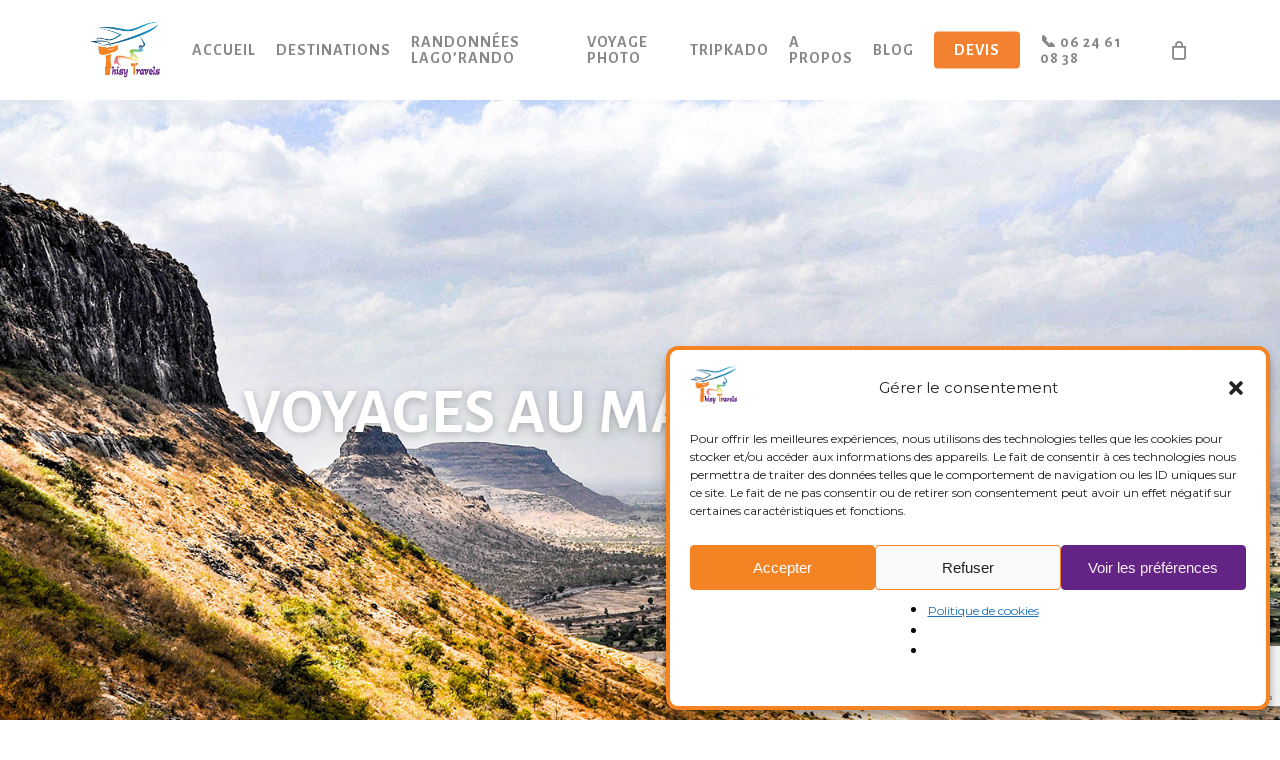

--- FILE ---
content_type: text/html; charset=UTF-8
request_url: https://thisytravels.fr/thisy-travels/destinations/inde/maharashtra/
body_size: 24891
content:
<!doctype html><html lang="fr-FR" class="no-js"><head><meta charset="UTF-8"><meta name="viewport" content="width=device-width, initial-scale=1, maximum-scale=1, user-scalable=0" /><title>Maharashtra - THISY-TRAVELS</title><style>img:is([sizes="auto" i], [sizes^="auto," i]) { contain-intrinsic-size: 3000px 1500px }</style><meta name="robots" content="index, follow, max-snippet:-1, max-image-preview:large, max-video-preview:-1"><link rel="canonical" href="https://thisytravels.fr/thisy-travels/destinations/inde/maharashtra/"><meta property="og:url" content="https://thisytravels.fr/thisy-travels/destinations/inde/maharashtra/"><meta property="og:site_name" content="THISY-TRAVELS"><meta property="og:locale" content="fr_FR"><meta property="og:type" content="article"><meta property="article:author" content="https://www.facebook.com/thisytravels/"><meta property="article:publisher" content="https://www.facebook.com/thisytravels/"><meta property="og:title" content="Maharashtra - THISY-TRAVELS"><meta property="fb:pages" content=""><meta property="fb:admins" content=""><meta property="fb:app_id" content=""><meta name="twitter:card" content="summary"><meta name="twitter:title" content="Maharashtra - THISY-TRAVELS"><link rel='dns-prefetch' href='//fonts.googleapis.com' /><link rel="alternate" type="application/rss+xml" title="THISY-TRAVELS &raquo; Flux" href="https://thisytravels.fr/feed/" /><link rel="alternate" type="application/rss+xml" title="THISY-TRAVELS &raquo; Flux des commentaires" href="https://thisytravels.fr/comments/feed/" />  <script defer src="[data-uri]"></script> <style id='wp-emoji-styles-inline-css' type='text/css'>img.wp-smiley, img.emoji {
		display: inline !important;
		border: none !important;
		box-shadow: none !important;
		height: 1em !important;
		width: 1em !important;
		margin: 0 0.07em !important;
		vertical-align: -0.1em !important;
		background: none !important;
		padding: 0 !important;
	}</style><link rel='stylesheet' id='wp-block-library-css' href='https://thisytravels.fr/wp-includes/css/dist/block-library/style.min.css' type='text/css' media='all' /><style id='filebird-block-filebird-gallery-style-inline-css' type='text/css'>ul.filebird-block-filebird-gallery{margin:auto!important;padding:0!important;width:100%}ul.filebird-block-filebird-gallery.layout-grid{display:grid;grid-gap:20px;align-items:stretch;grid-template-columns:repeat(var(--columns),1fr);justify-items:stretch}ul.filebird-block-filebird-gallery.layout-grid li img{border:1px solid #ccc;box-shadow:2px 2px 6px 0 rgba(0,0,0,.3);height:100%;max-width:100%;-o-object-fit:cover;object-fit:cover;width:100%}ul.filebird-block-filebird-gallery.layout-masonry{-moz-column-count:var(--columns);-moz-column-gap:var(--space);column-gap:var(--space);-moz-column-width:var(--min-width);columns:var(--min-width) var(--columns);display:block;overflow:auto}ul.filebird-block-filebird-gallery.layout-masonry li{margin-bottom:var(--space)}ul.filebird-block-filebird-gallery li{list-style:none}ul.filebird-block-filebird-gallery li figure{height:100%;margin:0;padding:0;position:relative;width:100%}ul.filebird-block-filebird-gallery li figure figcaption{background:linear-gradient(0deg,rgba(0,0,0,.7),rgba(0,0,0,.3) 70%,transparent);bottom:0;box-sizing:border-box;color:#fff;font-size:.8em;margin:0;max-height:100%;overflow:auto;padding:3em .77em .7em;position:absolute;text-align:center;width:100%;z-index:2}ul.filebird-block-filebird-gallery li figure figcaption a{color:inherit}</style><style id='global-styles-inline-css' type='text/css'>:root{--wp--preset--aspect-ratio--square: 1;--wp--preset--aspect-ratio--4-3: 4/3;--wp--preset--aspect-ratio--3-4: 3/4;--wp--preset--aspect-ratio--3-2: 3/2;--wp--preset--aspect-ratio--2-3: 2/3;--wp--preset--aspect-ratio--16-9: 16/9;--wp--preset--aspect-ratio--9-16: 9/16;--wp--preset--color--black: #000000;--wp--preset--color--cyan-bluish-gray: #abb8c3;--wp--preset--color--white: #ffffff;--wp--preset--color--pale-pink: #f78da7;--wp--preset--color--vivid-red: #cf2e2e;--wp--preset--color--luminous-vivid-orange: #ff6900;--wp--preset--color--luminous-vivid-amber: #fcb900;--wp--preset--color--light-green-cyan: #7bdcb5;--wp--preset--color--vivid-green-cyan: #00d084;--wp--preset--color--pale-cyan-blue: #8ed1fc;--wp--preset--color--vivid-cyan-blue: #0693e3;--wp--preset--color--vivid-purple: #9b51e0;--wp--preset--gradient--vivid-cyan-blue-to-vivid-purple: linear-gradient(135deg,rgba(6,147,227,1) 0%,rgb(155,81,224) 100%);--wp--preset--gradient--light-green-cyan-to-vivid-green-cyan: linear-gradient(135deg,rgb(122,220,180) 0%,rgb(0,208,130) 100%);--wp--preset--gradient--luminous-vivid-amber-to-luminous-vivid-orange: linear-gradient(135deg,rgba(252,185,0,1) 0%,rgba(255,105,0,1) 100%);--wp--preset--gradient--luminous-vivid-orange-to-vivid-red: linear-gradient(135deg,rgba(255,105,0,1) 0%,rgb(207,46,46) 100%);--wp--preset--gradient--very-light-gray-to-cyan-bluish-gray: linear-gradient(135deg,rgb(238,238,238) 0%,rgb(169,184,195) 100%);--wp--preset--gradient--cool-to-warm-spectrum: linear-gradient(135deg,rgb(74,234,220) 0%,rgb(151,120,209) 20%,rgb(207,42,186) 40%,rgb(238,44,130) 60%,rgb(251,105,98) 80%,rgb(254,248,76) 100%);--wp--preset--gradient--blush-light-purple: linear-gradient(135deg,rgb(255,206,236) 0%,rgb(152,150,240) 100%);--wp--preset--gradient--blush-bordeaux: linear-gradient(135deg,rgb(254,205,165) 0%,rgb(254,45,45) 50%,rgb(107,0,62) 100%);--wp--preset--gradient--luminous-dusk: linear-gradient(135deg,rgb(255,203,112) 0%,rgb(199,81,192) 50%,rgb(65,88,208) 100%);--wp--preset--gradient--pale-ocean: linear-gradient(135deg,rgb(255,245,203) 0%,rgb(182,227,212) 50%,rgb(51,167,181) 100%);--wp--preset--gradient--electric-grass: linear-gradient(135deg,rgb(202,248,128) 0%,rgb(113,206,126) 100%);--wp--preset--gradient--midnight: linear-gradient(135deg,rgb(2,3,129) 0%,rgb(40,116,252) 100%);--wp--preset--font-size--small: 13px;--wp--preset--font-size--medium: 20px;--wp--preset--font-size--large: 36px;--wp--preset--font-size--x-large: 42px;--wp--preset--spacing--20: 0.44rem;--wp--preset--spacing--30: 0.67rem;--wp--preset--spacing--40: 1rem;--wp--preset--spacing--50: 1.5rem;--wp--preset--spacing--60: 2.25rem;--wp--preset--spacing--70: 3.38rem;--wp--preset--spacing--80: 5.06rem;--wp--preset--shadow--natural: 6px 6px 9px rgba(0, 0, 0, 0.2);--wp--preset--shadow--deep: 12px 12px 50px rgba(0, 0, 0, 0.4);--wp--preset--shadow--sharp: 6px 6px 0px rgba(0, 0, 0, 0.2);--wp--preset--shadow--outlined: 6px 6px 0px -3px rgba(255, 255, 255, 1), 6px 6px rgba(0, 0, 0, 1);--wp--preset--shadow--crisp: 6px 6px 0px rgba(0, 0, 0, 1);}:root { --wp--style--global--content-size: 1300px;--wp--style--global--wide-size: 1300px; }:where(body) { margin: 0; }.wp-site-blocks > .alignleft { float: left; margin-right: 2em; }.wp-site-blocks > .alignright { float: right; margin-left: 2em; }.wp-site-blocks > .aligncenter { justify-content: center; margin-left: auto; margin-right: auto; }:where(.is-layout-flex){gap: 0.5em;}:where(.is-layout-grid){gap: 0.5em;}.is-layout-flow > .alignleft{float: left;margin-inline-start: 0;margin-inline-end: 2em;}.is-layout-flow > .alignright{float: right;margin-inline-start: 2em;margin-inline-end: 0;}.is-layout-flow > .aligncenter{margin-left: auto !important;margin-right: auto !important;}.is-layout-constrained > .alignleft{float: left;margin-inline-start: 0;margin-inline-end: 2em;}.is-layout-constrained > .alignright{float: right;margin-inline-start: 2em;margin-inline-end: 0;}.is-layout-constrained > .aligncenter{margin-left: auto !important;margin-right: auto !important;}.is-layout-constrained > :where(:not(.alignleft):not(.alignright):not(.alignfull)){max-width: var(--wp--style--global--content-size);margin-left: auto !important;margin-right: auto !important;}.is-layout-constrained > .alignwide{max-width: var(--wp--style--global--wide-size);}body .is-layout-flex{display: flex;}.is-layout-flex{flex-wrap: wrap;align-items: center;}.is-layout-flex > :is(*, div){margin: 0;}body .is-layout-grid{display: grid;}.is-layout-grid > :is(*, div){margin: 0;}body{padding-top: 0px;padding-right: 0px;padding-bottom: 0px;padding-left: 0px;}:root :where(.wp-element-button, .wp-block-button__link){background-color: #32373c;border-width: 0;color: #fff;font-family: inherit;font-size: inherit;line-height: inherit;padding: calc(0.667em + 2px) calc(1.333em + 2px);text-decoration: none;}.has-black-color{color: var(--wp--preset--color--black) !important;}.has-cyan-bluish-gray-color{color: var(--wp--preset--color--cyan-bluish-gray) !important;}.has-white-color{color: var(--wp--preset--color--white) !important;}.has-pale-pink-color{color: var(--wp--preset--color--pale-pink) !important;}.has-vivid-red-color{color: var(--wp--preset--color--vivid-red) !important;}.has-luminous-vivid-orange-color{color: var(--wp--preset--color--luminous-vivid-orange) !important;}.has-luminous-vivid-amber-color{color: var(--wp--preset--color--luminous-vivid-amber) !important;}.has-light-green-cyan-color{color: var(--wp--preset--color--light-green-cyan) !important;}.has-vivid-green-cyan-color{color: var(--wp--preset--color--vivid-green-cyan) !important;}.has-pale-cyan-blue-color{color: var(--wp--preset--color--pale-cyan-blue) !important;}.has-vivid-cyan-blue-color{color: var(--wp--preset--color--vivid-cyan-blue) !important;}.has-vivid-purple-color{color: var(--wp--preset--color--vivid-purple) !important;}.has-black-background-color{background-color: var(--wp--preset--color--black) !important;}.has-cyan-bluish-gray-background-color{background-color: var(--wp--preset--color--cyan-bluish-gray) !important;}.has-white-background-color{background-color: var(--wp--preset--color--white) !important;}.has-pale-pink-background-color{background-color: var(--wp--preset--color--pale-pink) !important;}.has-vivid-red-background-color{background-color: var(--wp--preset--color--vivid-red) !important;}.has-luminous-vivid-orange-background-color{background-color: var(--wp--preset--color--luminous-vivid-orange) !important;}.has-luminous-vivid-amber-background-color{background-color: var(--wp--preset--color--luminous-vivid-amber) !important;}.has-light-green-cyan-background-color{background-color: var(--wp--preset--color--light-green-cyan) !important;}.has-vivid-green-cyan-background-color{background-color: var(--wp--preset--color--vivid-green-cyan) !important;}.has-pale-cyan-blue-background-color{background-color: var(--wp--preset--color--pale-cyan-blue) !important;}.has-vivid-cyan-blue-background-color{background-color: var(--wp--preset--color--vivid-cyan-blue) !important;}.has-vivid-purple-background-color{background-color: var(--wp--preset--color--vivid-purple) !important;}.has-black-border-color{border-color: var(--wp--preset--color--black) !important;}.has-cyan-bluish-gray-border-color{border-color: var(--wp--preset--color--cyan-bluish-gray) !important;}.has-white-border-color{border-color: var(--wp--preset--color--white) !important;}.has-pale-pink-border-color{border-color: var(--wp--preset--color--pale-pink) !important;}.has-vivid-red-border-color{border-color: var(--wp--preset--color--vivid-red) !important;}.has-luminous-vivid-orange-border-color{border-color: var(--wp--preset--color--luminous-vivid-orange) !important;}.has-luminous-vivid-amber-border-color{border-color: var(--wp--preset--color--luminous-vivid-amber) !important;}.has-light-green-cyan-border-color{border-color: var(--wp--preset--color--light-green-cyan) !important;}.has-vivid-green-cyan-border-color{border-color: var(--wp--preset--color--vivid-green-cyan) !important;}.has-pale-cyan-blue-border-color{border-color: var(--wp--preset--color--pale-cyan-blue) !important;}.has-vivid-cyan-blue-border-color{border-color: var(--wp--preset--color--vivid-cyan-blue) !important;}.has-vivid-purple-border-color{border-color: var(--wp--preset--color--vivid-purple) !important;}.has-vivid-cyan-blue-to-vivid-purple-gradient-background{background: var(--wp--preset--gradient--vivid-cyan-blue-to-vivid-purple) !important;}.has-light-green-cyan-to-vivid-green-cyan-gradient-background{background: var(--wp--preset--gradient--light-green-cyan-to-vivid-green-cyan) !important;}.has-luminous-vivid-amber-to-luminous-vivid-orange-gradient-background{background: var(--wp--preset--gradient--luminous-vivid-amber-to-luminous-vivid-orange) !important;}.has-luminous-vivid-orange-to-vivid-red-gradient-background{background: var(--wp--preset--gradient--luminous-vivid-orange-to-vivid-red) !important;}.has-very-light-gray-to-cyan-bluish-gray-gradient-background{background: var(--wp--preset--gradient--very-light-gray-to-cyan-bluish-gray) !important;}.has-cool-to-warm-spectrum-gradient-background{background: var(--wp--preset--gradient--cool-to-warm-spectrum) !important;}.has-blush-light-purple-gradient-background{background: var(--wp--preset--gradient--blush-light-purple) !important;}.has-blush-bordeaux-gradient-background{background: var(--wp--preset--gradient--blush-bordeaux) !important;}.has-luminous-dusk-gradient-background{background: var(--wp--preset--gradient--luminous-dusk) !important;}.has-pale-ocean-gradient-background{background: var(--wp--preset--gradient--pale-ocean) !important;}.has-electric-grass-gradient-background{background: var(--wp--preset--gradient--electric-grass) !important;}.has-midnight-gradient-background{background: var(--wp--preset--gradient--midnight) !important;}.has-small-font-size{font-size: var(--wp--preset--font-size--small) !important;}.has-medium-font-size{font-size: var(--wp--preset--font-size--medium) !important;}.has-large-font-size{font-size: var(--wp--preset--font-size--large) !important;}.has-x-large-font-size{font-size: var(--wp--preset--font-size--x-large) !important;}
:where(.wp-block-post-template.is-layout-flex){gap: 1.25em;}:where(.wp-block-post-template.is-layout-grid){gap: 1.25em;}
:where(.wp-block-columns.is-layout-flex){gap: 2em;}:where(.wp-block-columns.is-layout-grid){gap: 2em;}
:root :where(.wp-block-pullquote){font-size: 1.5em;line-height: 1.6;}</style><link rel='stylesheet' id='contact-form-7-css' href='https://thisytravels.fr/wp-content/cache/autoptimize/autoptimize_single_64ac31699f5326cb3c76122498b76f66.php?ver=6.1.4' type='text/css' media='all' /><link rel='stylesheet' id='woocommerce-layout-css' href='https://thisytravels.fr/wp-content/cache/autoptimize/autoptimize_single_e98f5279cacaef826050eb2595082e77.php?ver=10.3.5' type='text/css' media='all' /><link rel='stylesheet' id='woocommerce-smallscreen-css' href='https://thisytravels.fr/wp-content/cache/autoptimize/autoptimize_single_59d266c0ea580aae1113acb3761f7ad5.php?ver=10.3.5' type='text/css' media='only screen and (max-width: 768px)' /><link rel='stylesheet' id='woocommerce-general-css' href='https://thisytravels.fr/wp-content/cache/autoptimize/autoptimize_single_0a5cfa15a1c3bce6319a071a84e71e83.php?ver=10.3.5' type='text/css' media='all' /><style id='woocommerce-inline-inline-css' type='text/css'>.woocommerce form .form-row .required { visibility: visible; }</style><link rel='stylesheet' id='cmplz-general-css' href='https://thisytravels.fr/wp-content/plugins/complianz-gdpr/assets/css/cookieblocker.min.css' type='text/css' media='all' /><link rel='stylesheet' id='brands-styles-css' href='https://thisytravels.fr/wp-content/cache/autoptimize/autoptimize_single_48d56016b20f151be4f24ba6d0eb1be4.php?ver=10.3.5' type='text/css' media='all' /><link rel='stylesheet' id='font-awesome-css' href='https://thisytravels.fr/wp-content/themes/salient/css/font-awesome-legacy.min.css' type='text/css' media='all' /><link rel='stylesheet' id='parent-style-css' href='https://thisytravels.fr/wp-content/themes/salient/style.css' type='text/css' media='all' /><link rel='stylesheet' id='salient-grid-system-css' href='https://thisytravels.fr/wp-content/cache/autoptimize/autoptimize_single_3bb8971e804538794fdc9903c1cc2089.php?ver=17.4.1' type='text/css' media='all' /><link rel='stylesheet' id='main-styles-css' href='https://thisytravels.fr/wp-content/cache/autoptimize/autoptimize_single_b722737729b98ff6236a374024eaf821.php?ver=17.4.1' type='text/css' media='all' /><style id='main-styles-inline-css' type='text/css'>html body[data-header-resize="1"] .container-wrap, 
			html body[data-header-format="left-header"][data-header-resize="0"] .container-wrap, 
			html body[data-header-resize="0"] .container-wrap, 
			body[data-header-format="left-header"][data-header-resize="0"] .container-wrap { 
				padding-top: 0; 
			} 
			.main-content > .row > #breadcrumbs.yoast { 
				padding: 20px 0; 
			}</style><link rel='stylesheet' id='nectar-cf7-css' href='https://thisytravels.fr/wp-content/cache/autoptimize/autoptimize_single_c1c27a4762b2fe17d72d71c4daa70610.php?ver=17.4.1' type='text/css' media='all' /><link rel='stylesheet' id='nectar_default_font_open_sans-css' href='https://fonts.googleapis.com/css?family=Open+Sans%3A300%2C400%2C600%2C700&#038;subset=latin%2Clatin-ext' type='text/css' media='all' /><link rel='stylesheet' id='responsive-css' href='https://thisytravels.fr/wp-content/cache/autoptimize/autoptimize_single_b069ec63f3ecad48ba25a10c4af25450.php?ver=17.4.1' type='text/css' media='all' /><link rel='stylesheet' id='nectar-product-style-classic-css' href='https://thisytravels.fr/wp-content/cache/autoptimize/autoptimize_single_207b35fc83fa0c3bbac2621f8c3a31f0.php?ver=17.4.1' type='text/css' media='all' /><link rel='stylesheet' id='woocommerce-css' href='https://thisytravels.fr/wp-content/cache/autoptimize/autoptimize_single_06520c6514166156ec38b8b5d36188f8.php?ver=17.4.1' type='text/css' media='all' /><link rel='stylesheet' id='skin-material-css' href='https://thisytravels.fr/wp-content/cache/autoptimize/autoptimize_single_8da5af127602d3640d0df7a595e2c88a.php?ver=17.4.1' type='text/css' media='all' /><link rel='stylesheet' id='salient-wp-menu-dynamic-css' href='https://thisytravels.fr/wp-content/cache/autoptimize/autoptimize_single_d7db0ac4f7fccb30f70ad595708d4c81.php?ver=51405' type='text/css' media='all' /><link rel='stylesheet' id='js_composer_front-css' href='https://thisytravels.fr/wp-content/cache/autoptimize/autoptimize_single_1704c9e31f5a50995b9619c69d8a71f0.php?ver=17.4.1' type='text/css' media='all' /><link rel='stylesheet' id='dynamic-css-css' href='https://thisytravels.fr/wp-content/cache/autoptimize/autoptimize_single_28ea3499d6ae5381ee17406635b3dbd0.php?ver=30914' type='text/css' media='all' /><style id='dynamic-css-inline-css' type='text/css'>@media only screen and (min-width:1000px){body #ajax-content-wrap.no-scroll{min-height:calc(100vh - 100px);height:calc(100vh - 100px)!important;}}@media only screen and (min-width:1000px){#page-header-wrap.fullscreen-header,#page-header-wrap.fullscreen-header #page-header-bg,html:not(.nectar-box-roll-loaded) .nectar-box-roll > #page-header-bg.fullscreen-header,.nectar_fullscreen_zoom_recent_projects,#nectar_fullscreen_rows:not(.afterLoaded) > div{height:calc(100vh - 99px);}.wpb_row.vc_row-o-full-height.top-level,.wpb_row.vc_row-o-full-height.top-level > .col.span_12{min-height:calc(100vh - 99px);}html:not(.nectar-box-roll-loaded) .nectar-box-roll > #page-header-bg.fullscreen-header{top:100px;}.nectar-slider-wrap[data-fullscreen="true"]:not(.loaded),.nectar-slider-wrap[data-fullscreen="true"]:not(.loaded) .swiper-container{height:calc(100vh - 98px)!important;}.admin-bar .nectar-slider-wrap[data-fullscreen="true"]:not(.loaded),.admin-bar .nectar-slider-wrap[data-fullscreen="true"]:not(.loaded) .swiper-container{height:calc(100vh - 98px - 32px)!important;}}.admin-bar[class*="page-template-template-no-header"] .wpb_row.vc_row-o-full-height.top-level,.admin-bar[class*="page-template-template-no-header"] .wpb_row.vc_row-o-full-height.top-level > .col.span_12{min-height:calc(100vh - 32px);}body[class*="page-template-template-no-header"] .wpb_row.vc_row-o-full-height.top-level,body[class*="page-template-template-no-header"] .wpb_row.vc_row-o-full-height.top-level > .col.span_12{min-height:100vh;}@media only screen and (max-width:999px){.using-mobile-browser #nectar_fullscreen_rows:not(.afterLoaded):not([data-mobile-disable="on"]) > div{height:calc(100vh - 100px);}.using-mobile-browser .wpb_row.vc_row-o-full-height.top-level,.using-mobile-browser .wpb_row.vc_row-o-full-height.top-level > .col.span_12,[data-permanent-transparent="1"].using-mobile-browser .wpb_row.vc_row-o-full-height.top-level,[data-permanent-transparent="1"].using-mobile-browser .wpb_row.vc_row-o-full-height.top-level > .col.span_12{min-height:calc(100vh - 100px);}html:not(.nectar-box-roll-loaded) .nectar-box-roll > #page-header-bg.fullscreen-header,.nectar_fullscreen_zoom_recent_projects,.nectar-slider-wrap[data-fullscreen="true"]:not(.loaded),.nectar-slider-wrap[data-fullscreen="true"]:not(.loaded) .swiper-container,#nectar_fullscreen_rows:not(.afterLoaded):not([data-mobile-disable="on"]) > div{height:calc(100vh - 47px);}.wpb_row.vc_row-o-full-height.top-level,.wpb_row.vc_row-o-full-height.top-level > .col.span_12{min-height:calc(100vh - 47px);}body[data-transparent-header="false"] #ajax-content-wrap.no-scroll{min-height:calc(100vh - 47px);height:calc(100vh - 47px);}}#nectar_fullscreen_rows{background-color:transparent;}.post-type-archive-product.woocommerce .container-wrap,.tax-product_cat.woocommerce .container-wrap{background-color:#f6f6f6;}.woocommerce.single-product #single-meta{position:relative!important;top:0!important;margin:0;left:8px;height:auto;}.woocommerce.single-product #single-meta:after{display:block;content:" ";clear:both;height:1px;}.woocommerce ul.products li.product.material,.woocommerce-page ul.products li.product.material{background-color:#ffffff;}.woocommerce ul.products li.product.minimal .product-wrap,.woocommerce ul.products li.product.minimal .background-color-expand,.woocommerce-page ul.products li.product.minimal .product-wrap,.woocommerce-page ul.products li.product.minimal .background-color-expand{background-color:#ffffff;}.col.padding-6-percent > .vc_column-inner,.col.padding-6-percent > .n-sticky > .vc_column-inner{padding:calc(600px * 0.06);}@media only screen and (max-width:690px){.col.padding-6-percent > .vc_column-inner,.col.padding-6-percent > .n-sticky > .vc_column-inner{padding:calc(100vw * 0.06);}}@media only screen and (min-width:1000px){.col.padding-6-percent > .vc_column-inner,.col.padding-6-percent > .n-sticky > .vc_column-inner{padding:calc((100vw - 180px) * 0.06);}.column_container:not(.vc_col-sm-12) .col.padding-6-percent > .vc_column-inner{padding:calc((100vw - 180px) * 0.03);}}@media only screen and (min-width:1425px){.col.padding-6-percent > .vc_column-inner{padding:calc(1245px * 0.06);}.column_container:not(.vc_col-sm-12) .col.padding-6-percent > .vc_column-inner{padding:calc(1245px * 0.03);}}.full-width-content .col.padding-6-percent > .vc_column-inner{padding:calc(100vw * 0.06);}@media only screen and (max-width:999px){.full-width-content .col.padding-6-percent > .vc_column-inner{padding:calc(100vw * 0.06);}}@media only screen and (min-width:1000px){.full-width-content .column_container:not(.vc_col-sm-12) .col.padding-6-percent > .vc_column-inner{padding:calc(100vw * 0.03);}}.col.padding-7-percent > .vc_column-inner,.col.padding-7-percent > .n-sticky > .vc_column-inner{padding:calc(600px * 0.07);}@media only screen and (max-width:690px){.col.padding-7-percent > .vc_column-inner,.col.padding-7-percent > .n-sticky > .vc_column-inner{padding:calc(100vw * 0.07);}}@media only screen and (min-width:1000px){.col.padding-7-percent > .vc_column-inner,.col.padding-7-percent > .n-sticky > .vc_column-inner{padding:calc((100vw - 180px) * 0.07);}.column_container:not(.vc_col-sm-12) .col.padding-7-percent > .vc_column-inner{padding:calc((100vw - 180px) * 0.035);}}@media only screen and (min-width:1425px){.col.padding-7-percent > .vc_column-inner{padding:calc(1245px * 0.07);}.column_container:not(.vc_col-sm-12) .col.padding-7-percent > .vc_column-inner{padding:calc(1245px * 0.035);}}.full-width-content .col.padding-7-percent > .vc_column-inner{padding:calc(100vw * 0.07);}@media only screen and (max-width:999px){.full-width-content .col.padding-7-percent > .vc_column-inner{padding:calc(100vw * 0.07);}}@media only screen and (min-width:1000px){.full-width-content .column_container:not(.vc_col-sm-12) .col.padding-7-percent > .vc_column-inner{padding:calc(100vw * 0.035);}}.col.padding-1-percent > .vc_column-inner,.col.padding-1-percent > .n-sticky > .vc_column-inner{padding:calc(600px * 0.01);}@media only screen and (max-width:690px){.col.padding-1-percent > .vc_column-inner,.col.padding-1-percent > .n-sticky > .vc_column-inner{padding:calc(100vw * 0.01);}}@media only screen and (min-width:1000px){.col.padding-1-percent > .vc_column-inner,.col.padding-1-percent > .n-sticky > .vc_column-inner{padding:calc((100vw - 180px) * 0.01);}.column_container:not(.vc_col-sm-12) .col.padding-1-percent > .vc_column-inner{padding:calc((100vw - 180px) * 0.005);}}@media only screen and (min-width:1425px){.col.padding-1-percent > .vc_column-inner{padding:calc(1245px * 0.01);}.column_container:not(.vc_col-sm-12) .col.padding-1-percent > .vc_column-inner{padding:calc(1245px * 0.005);}}.full-width-content .col.padding-1-percent > .vc_column-inner{padding:calc(100vw * 0.01);}@media only screen and (max-width:999px){.full-width-content .col.padding-1-percent > .vc_column-inner{padding:calc(100vw * 0.01);}}@media only screen and (min-width:1000px){.full-width-content .column_container:not(.vc_col-sm-12) .col.padding-1-percent > .vc_column-inner{padding:calc(100vw * 0.005);}}#ajax-content-wrap .col[data-padding-pos="bottom-right"] > .vc_column-inner{padding-left:0;padding-top:0}body[data-aie] .col[data-padding-pos="bottom"] > .vc_column-inner,body #ajax-content-wrap .col[data-padding-pos="bottom"] > .vc_column-inner,#ajax-content-wrap .col[data-padding-pos="bottom"] > .n-sticky > .vc_column-inner{padding-right:0;padding-top:0;padding-left:0}.img-with-aniamtion-wrap[data-max-width="110%"] .inner{width:110%;display:block;}.img-with-aniamtion-wrap[data-max-width="110%"] img{max-width:100%;width:auto;}.img-with-aniamtion-wrap[data-max-width="110%"][data-shadow*="depth"] img{max-width:none;width:100%;}.img-with-aniamtion-wrap[data-max-width="110%"].center .inner{margin-left:-5%;}.img-with-aniamtion-wrap[data-max-width="110%"]:not(.right) img{backface-visibility:hidden;}@media only screen and (max-width :999px){.img-with-aniamtion-wrap[data-max-width="110%"] .inner{max-width:100%;}.img-with-animation[data-max-width="110%"]{max-width:100%;margin-left:0;}}.nectar-button.medium{border-radius:3px 3px 3px 3px;padding:10px 15px;font-size:12px;color:#FFF;box-shadow:0 -2px rgba(0,0,0,0.1) inset;}.nectar-button.medium.see-through,.nectar-button.medium.see-through-2,.nectar-button.medium.see-through-3{padding-top:9px;padding-bottom:9px}.nectar-button.medium i.icon-button-arrow{font-size:16px}body[data-button-style^="rounded"] .nectar-button.medium:not(.see-through):not(.see-through-2):not(.see-through-3).has-icon,body[data-button-style^="rounded"] .nectar-button.medium:not(.see-through):not(.see-through-2):not(.see-through-3).tilt.has-icon{padding-left:42px;padding-right:42px}body[data-button-style^="rounded"] .nectar-button.medium:not(.see-through):not(.see-through-2):not(.see-through-3){padding:12px 18px;}.nectar-button.medium.has-icon,.nectar-button.medium.tilt.has-icon{padding-left:42px;padding-right:42px}.screen-reader-text,.nectar-skip-to-content:not(:focus){border:0;clip:rect(1px,1px,1px,1px);clip-path:inset(50%);height:1px;margin:-1px;overflow:hidden;padding:0;position:absolute!important;width:1px;word-wrap:normal!important;}.row .col img:not([srcset]){width:auto;}.row .col img.img-with-animation.nectar-lazy:not([srcset]){width:100%;}
p {
    color: #444444 !important;
}

.title-shadow {
    text-shadow: 0 2px 8px rgba(0, 0, 0, 0.25);
}

.partners {
    display:inline-block;
}
#footer-outer .widget {
    margin-bottom: 0px !important;
}

/*remove dollar sign from pricing table*/
.pricing-column span.dollar-sign {
    display: none!important;
}

.woocommerce-tabs .reviews_tab {
   display: none !important;
}

 #tab-reviews {
  display: none !important;
}</style><link rel='stylesheet' id='salient-child-style-css' href='https://thisytravels.fr/wp-content/cache/autoptimize/autoptimize_single_96ba3f8f3b55f54b960ec87aff3cee6b.php?ver=17.4.1' type='text/css' media='all' /><link rel='stylesheet' id='redux-google-fonts-salient_redux-css' href='https://fonts.googleapis.com/css?family=Alegreya+Sans%3A700%7CMontserrat%3A400%7CPT+Sans%3A700%2C400italic&#038;ver=6.8.3' type='text/css' media='all' /> <script type="text/javascript" src="https://thisytravels.fr/wp-includes/js/jquery/jquery.min.js" id="jquery-core-js"></script> <script defer type="text/javascript" src="https://thisytravels.fr/wp-includes/js/jquery/jquery-migrate.min.js" id="jquery-migrate-js"></script> <script type="text/javascript" src="https://thisytravels.fr/wp-content/plugins/woocommerce/assets/js/jquery-blockui/jquery.blockUI.min.js" id="wc-jquery-blockui-js" defer="defer" data-wp-strategy="defer"></script> <script type="text/javascript" src="https://thisytravels.fr/wp-content/plugins/woocommerce/assets/js/js-cookie/js.cookie.min.js" id="wc-js-cookie-js" defer="defer" data-wp-strategy="defer"></script> <script defer id="woocommerce-js-extra" src="[data-uri]"></script> <script type="text/javascript" src="https://thisytravels.fr/wp-content/plugins/woocommerce/assets/js/frontend/woocommerce.min.js" id="woocommerce-js" defer="defer" data-wp-strategy="defer"></script> <link rel="https://api.w.org/" href="https://thisytravels.fr/wp-json/" /><link rel="alternate" title="JSON" type="application/json" href="https://thisytravels.fr/wp-json/wp/v2/pages/1105" /><link rel="EditURI" type="application/rsd+xml" title="RSD" href="https://thisytravels.fr/xmlrpc.php?rsd" /><meta name="generator" content="WordPress 6.8.3" /><meta name="generator" content="WooCommerce 10.3.5" /><link rel='shortlink' href='https://thisytravels.fr/?p=1105' /><link rel="alternate" title="oEmbed (JSON)" type="application/json+oembed" href="https://thisytravels.fr/wp-json/oembed/1.0/embed?url=https%3A%2F%2Fthisytravels.fr%2Fthisy-travels%2Fdestinations%2Finde%2Fmaharashtra%2F" /><link rel="alternate" title="oEmbed (XML)" type="text/xml+oembed" href="https://thisytravels.fr/wp-json/oembed/1.0/embed?url=https%3A%2F%2Fthisytravels.fr%2Fthisy-travels%2Fdestinations%2Finde%2Fmaharashtra%2F&#038;format=xml" /><style>.cmplz-hidden {
					display: none !important;
				}</style><script defer src="[data-uri]"></script> <script defer src="https://www.googletagmanager.com/gtag/js?id=UA-131672624-1"></script> <script defer src="[data-uri]"></script> <noscript><style>.woocommerce-product-gallery{ opacity: 1 !important; }</style></noscript><style type="text/css">.recentcomments a{display:inline !important;padding:0 !important;margin:0 !important;}</style><meta name="generator" content="Powered by WPBakery Page Builder - drag and drop page builder for WordPress."/><link rel="icon" href="https://thisytravels.fr/wp-content/uploads/2020/06/cropped-Thisy-Travels-copie-2-1-32x32.jpg" sizes="32x32" /><link rel="icon" href="https://thisytravels.fr/wp-content/uploads/2020/06/cropped-Thisy-Travels-copie-2-1-192x192.jpg" sizes="192x192" /><link rel="apple-touch-icon" href="https://thisytravels.fr/wp-content/uploads/2020/06/cropped-Thisy-Travels-copie-2-1-180x180.jpg" /><meta name="msapplication-TileImage" content="https://thisytravels.fr/wp-content/uploads/2020/06/cropped-Thisy-Travels-copie-2-1-270x270.jpg" /><style type="text/css" data-type="vc_shortcodes-default-css">.vc_do_custom_heading{margin-bottom:0.625rem;margin-top:0;}.vc_do_custom_heading{margin-bottom:0.625rem;margin-top:0;}.vc_do_custom_heading{margin-bottom:0.625rem;margin-top:0;}.vc_do_custom_heading{margin-bottom:0.625rem;margin-top:0;}.vc_do_custom_heading{margin-bottom:0.625rem;margin-top:0;}</style><style type="text/css" data-type="vc_shortcodes-custom-css">.vc_custom_1550073546145{padding-top: 100px !important;padding-bottom: 100px !important;}.vc_custom_1550049814498{padding-top: 20px !important;}.vc_custom_1550049977259{padding-top: 20px !important;}.vc_custom_1550051753984{padding-top: 20px !important;}.vc_custom_1548944944118{padding-right: 20px !important;padding-left: 20px !important;}.vc_custom_1548944974786{padding-right: 20px !important;padding-left: 20px !important;}.vc_custom_1550050520107{margin-bottom: 20px !important;}</style><noscript><style>.wpb_animate_when_almost_visible { opacity: 1; }</style></noscript></head><body class="wp-singular page-template-default page page-id-1105 page-child parent-pageid-78 wp-theme-salient wp-child-theme-salient-child theme-salient woocommerce-no-js material wpb-js-composer js-comp-ver-7.6 vc_responsive" data-footer-reveal="false" data-footer-reveal-shadow="none" data-header-format="default" data-body-border="off" data-boxed-style="" data-header-breakpoint="1000" data-dropdown-style="minimal" data-cae="easeOutCubic" data-cad="750" data-megamenu-width="contained" data-aie="none" data-ls="fancybox" data-apte="standard" data-hhun="0" data-fancy-form-rcs="default" data-form-style="default" data-form-submit="regular" data-is="minimal" data-button-style="slightly_rounded_shadow" data-user-account-button="false" data-flex-cols="true" data-col-gap="default" data-header-inherit-rc="false" data-header-search="false" data-animated-anchors="true" data-ajax-transitions="false" data-full-width-header="false" data-slide-out-widget-area="true" data-slide-out-widget-area-style="slide-out-from-right" data-user-set-ocm="off" data-loading-animation="none" data-bg-header="false" data-responsive="1" data-ext-responsive="true" data-ext-padding="90" data-header-resize="1" data-header-color="custom" data-transparent-header="false" data-cart="true" data-remove-m-parallax="" data-remove-m-video-bgs="" data-m-animate="0" data-force-header-trans-color="light" data-smooth-scrolling="0" data-permanent-transparent="false" > <script defer src="[data-uri]"></script><a href="#ajax-content-wrap" class="nectar-skip-to-content">Skip to main content</a><div class="ocm-effect-wrap"><div class="ocm-effect-wrap-inner"><div id="header-space"  data-header-mobile-fixed='1'></div><div id="header-outer" data-has-menu="true" data-has-buttons="yes" data-header-button_style="default" data-using-pr-menu="false" data-mobile-fixed="1" data-ptnm="false" data-lhe="animated_underline" data-user-set-bg="#ffffff" data-format="default" data-permanent-transparent="false" data-megamenu-rt="0" data-remove-fixed="0" data-header-resize="1" data-cart="true" data-transparency-option="0" data-box-shadow="small" data-shrink-num="40" data-using-secondary="0" data-using-logo="1" data-logo-height="60" data-m-logo-height="24" data-padding="20" data-full-width="false" data-condense="false" ><div id="search-outer" class="nectar"><div id="search"><div class="container"><div id="search-box"><div class="inner-wrap"><div class="col span_12"><form role="search" action="https://thisytravels.fr/" method="GET"> <input type="text" name="s"  value="" aria-label="Search" placeholder="Search" /> <span>Hit enter to search or ESC to close</span> <button aria-label="Search" class="search-box__button" type="submit">Search</button></form></div></div></div><div id="close"><a href="#" role="button"><span class="screen-reader-text">Close Search</span> <span class="close-wrap"> <span class="close-line close-line1" role="presentation"></span> <span class="close-line close-line2" role="presentation"></span> </span> </a></div></div></div></div><header id="top" role="banner" aria-label="Main Menu"><div class="container"><div class="row"><div class="col span_3"> <a id="logo" href="https://thisytravels.fr" data-supplied-ml-starting-dark="false" data-supplied-ml-starting="false" data-supplied-ml="false" > <img class="stnd skip-lazy dark-version" width="496" height="424" alt="THISY-TRAVELS" src="https://thisytravels.fr/wp-content/uploads/2020/07/logo-revu-496x460-1.png"  /> </a></div><div class="col span_9 col_last"><div class="nectar-mobile-only mobile-header"><div class="inner"></div></div> <a id="mobile-cart-link" aria-label="Cart" data-cart-style="dropdown" href="https://thisytravels.fr/mon-panier/"><i class="icon-salient-cart"></i><div class="cart-wrap"><span>0 </span></div></a><div class="slide-out-widget-area-toggle mobile-icon slide-out-from-right" data-custom-color="true" data-icon-animation="simple-transform"><div> <a href="#slide-out-widget-area" role="button" aria-label="Navigation Menu" aria-expanded="false" class="closed"> <span class="screen-reader-text">Menu</span><span aria-hidden="true"> <i class="lines-button x2"> <i class="lines"></i> </i> </span> </a></div></div><nav aria-label="Main Menu"><ul class="sf-menu"><li id="menu-item-386" class="menu-item menu-item-type-custom menu-item-object-custom menu-item-home nectar-regular-menu-item menu-item-386"><a href="https://thisytravels.fr/"><span class="menu-title-text">Accueil</span></a></li><li id="menu-item-69" class="menu-item menu-item-type-custom menu-item-object-custom menu-item-has-children nectar-regular-menu-item menu-item-69"><a href="https://thisytravels.fr/thisy-travels/destinations" aria-haspopup="true" aria-expanded="false"><span class="menu-title-text">Destinations</span></a><ul class="sub-menu"><li id="menu-item-4662" class="menu-item menu-item-type-post_type menu-item-object-page nectar-regular-menu-item menu-item-4662"><a href="https://thisytravels.fr/thisy-travels/au-depart-de-chateauroux-et-tours/"><span class="menu-title-text">Au départ de Châteauroux et Tours</span></a></li><li id="menu-item-346" class="menu-item menu-item-type-post_type menu-item-object-page current-page-ancestor menu-item-has-children nectar-regular-menu-item menu-item-346"><a href="https://thisytravels.fr/thisy-travels/destinations/inde/" aria-haspopup="true" aria-expanded="false"><span class="menu-title-text">Inde</span><span class="sf-sub-indicator"><i class="fa fa-angle-right icon-in-menu" aria-hidden="true"></i></span></a><ul class="sub-menu"><li id="menu-item-1198" class="menu-item menu-item-type-post_type menu-item-object-page nectar-regular-menu-item menu-item-1198"><a href="https://thisytravels.fr/thisy-travels/destinations/inde/rajasthan/"><span class="menu-title-text">Rajasthan</span></a></li><li id="menu-item-1222" class="menu-item menu-item-type-post_type menu-item-object-page nectar-regular-menu-item menu-item-1222"><a href="https://thisytravels.fr/thisy-travels/destinations/inde/inde-du-sud/"><span class="menu-title-text">Inde du Sud</span></a></li><li id="menu-item-5713" class="menu-item menu-item-type-post_type menu-item-object-page nectar-regular-menu-item menu-item-5713"><a href="https://thisytravels.fr/thisy-travels/destinations/inde/autres-region-de-linde/"><span class="menu-title-text">Autres régions de l’Inde</span></a></li></ul></li><li id="menu-item-1398" class="menu-item menu-item-type-post_type menu-item-object-page nectar-regular-menu-item menu-item-1398"><a href="https://thisytravels.fr/thisy-travels/destinations/vietnam-cambodge-laos/"><span class="menu-title-text">Vietnam, Cambodge, Laos</span></a></li><li id="menu-item-3174" class="menu-item menu-item-type-post_type menu-item-object-page nectar-regular-menu-item menu-item-3174"><a href="https://thisytravels.fr/thisy-travels/voyager-en-europe/"><span class="menu-title-text">Voyager en Europe</span></a></li><li id="menu-item-5100" class="menu-item menu-item-type-post_type menu-item-object-page nectar-regular-menu-item menu-item-5100"><a href="https://thisytravels.fr/thisy-travels/les-autres-pays-du-monde/"><span class="menu-title-text">Autres pays du Monde</span></a></li></ul></li><li id="menu-item-8826" class="menu-item menu-item-type-post_type menu-item-object-page nectar-regular-menu-item menu-item-8826"><a href="https://thisytravels.fr/thisy-travels/randonnees-avec-maxime/"><span class="menu-title-text">RANDONNÉES LAGO&rsquo;RANDO</span></a></li><li id="menu-item-70" class="menu-item menu-item-type-custom menu-item-object-custom menu-item-has-children nectar-regular-menu-item menu-item-70"><a href="https://thisytravels.fr/thisy-travels/voyage-photographie/" aria-haspopup="true" aria-expanded="false"><span class="menu-title-text">Voyage Photo</span></a><ul class="sub-menu"><li id="menu-item-1434" class="menu-item menu-item-type-post_type menu-item-object-page nectar-regular-menu-item menu-item-1434"><a href="https://thisytravels.fr/thisy-travels/voyage-photographie/"><span class="menu-title-text">Voyage Photographie</span></a></li></ul></li><li id="menu-item-71" class="menu-item menu-item-type-custom menu-item-object-custom menu-item-has-children nectar-regular-menu-item menu-item-71"><a href="https://thisytravels.fr/tripkado/" aria-haspopup="true" aria-expanded="false"><span class="menu-title-text">TripKado</span></a><ul class="sub-menu"><li id="menu-item-5678" class="menu-item menu-item-type-post_type menu-item-object-page nectar-regular-menu-item menu-item-5678"><a href="https://thisytravels.fr/thisy-travels/tripkado/tripkado-amandine/"><span class="menu-title-text">TRIP’KADO DES 30 ANS D’AMANDINE</span></a></li><li id="menu-item-4823" class="menu-item menu-item-type-post_type menu-item-object-page nectar-regular-menu-item menu-item-4823"><a href="https://thisytravels.fr/thisy-travels/tripkado/voyage-surprise-de-sandrine/"><span class="menu-title-text">Voyage surprise pour les 50 ans de Sandrine</span></a></li><li id="menu-item-2344" class="menu-item menu-item-type-post_type menu-item-object-page nectar-regular-menu-item menu-item-2344"><a href="https://thisytravels.fr/thisy-travels/tripkado/tripkado-thomas-et-manon/"><span class="menu-title-text">TRIP’KADO THOMAS ET MANON</span></a></li><li id="menu-item-2343" class="menu-item menu-item-type-post_type menu-item-object-page nectar-regular-menu-item menu-item-2343"><a href="https://thisytravels.fr/thisy-travels/tripkado/tripkado-salima-et-maxime/"><span class="menu-title-text">TRIP’KADO Salima et Maxime</span></a></li><li id="menu-item-2342" class="menu-item menu-item-type-post_type menu-item-object-page nectar-regular-menu-item menu-item-2342"><a href="https://thisytravels.fr/thisy-travels/tripkado/tripkado-une-lagune-a-2/"><span class="menu-title-text">TRIP’KADO Muriel et Gilbert</span></a></li><li id="menu-item-2864" class="menu-item menu-item-type-post_type menu-item-object-page nectar-regular-menu-item menu-item-2864"><a href="https://thisytravels.fr/thisy-travels/tripkado/la-croisiere-samuse/"><span class="menu-title-text">TRIP’KADO LA CROISIERE S’AMUSE</span></a></li></ul></li><li id="menu-item-72" class="menu-item menu-item-type-custom menu-item-object-custom nectar-regular-menu-item menu-item-72"><a href="https://thisytravels.fr/thisy-travels/qui-sommes-nous/"><span class="menu-title-text">A propos</span></a></li><li id="menu-item-73" class="menu-item menu-item-type-custom menu-item-object-custom nectar-regular-menu-item menu-item-73"><a href="https://thisytravels.fr/blog"><span class="menu-title-text">Blog</span></a></li><li id="menu-item-74" class="menu-item menu-item-type-custom menu-item-object-custom button_solid_color menu-item-74"><a href="https://thisytravels.fr/devis"><span class="menu-title-text">Devis</span></a></li><li id="menu-item-160" class="menu-item menu-item-type-custom menu-item-object-custom nectar-regular-menu-item menu-item-160"><a href="#"><span class="menu-title-text">📞 06 24 61 08 38</span></a></li></ul><ul class="buttons sf-menu" data-user-set-ocm="off"><li class="nectar-woo-cart"><div class="cart-outer" data-user-set-ocm="off" data-cart-style="dropdown"><div class="cart-menu-wrap"><div class="cart-menu"> <a class="cart-contents" href="https://thisytravels.fr/mon-panier/"><div class="cart-icon-wrap"><i class="icon-salient-cart" aria-hidden="true"></i><div class="cart-wrap"><span>0 </span></div></div></a></div></div><div class="cart-notification"> <span class="item-name"></span> was successfully added to your cart.</div><div class="widget woocommerce widget_shopping_cart"><div class="widget_shopping_cart_content"></div></div></div></li></ul></nav></div></div></div></header></div><div id="ajax-content-wrap"><div class="container-wrap"><div class="container main-content" role="main"><div class="row"><div id="intro"  data-column-margin="default" data-midnight="light" data-top-percent="9%" data-bottom-percent="9%"  class="wpb_row vc_row-fluid vc_row top-level full-width-section"  style="padding-top: calc(100vw * 0.09); padding-bottom: calc(100vw * 0.09); "><div class="row-bg-wrap" data-bg-animation="none" data-bg-animation-delay="" data-bg-overlay="false"><div class="inner-wrap row-bg-layer using-image" ><div class="row-bg viewport-desktop using-image using-bg-color"  style="background-image: url(https://thisytravels.fr/wp-content/uploads/2019/02/maharastra-montagne-inde-www.thisytravels.fr-1600X1000.jpg); background-position: center center; background-repeat: no-repeat; background-color: #002b59; "></div></div></div><div class="row_col_wrap_12 col span_12 light left"><div  class="vc_col-sm-12 wpb_column column_container vc_column_container col centered-text padding-6-percent"  data-padding-pos="all" data-has-bg-color="false" data-bg-color="" data-bg-opacity="1" data-animation="" data-delay="0" ><div class="vc_column-inner" ><div class="wpb_wrapper"><div id="fws_693432e76bcb5" data-midnight="" data-column-margin="default" class="wpb_row vc_row-fluid vc_row inner_row"  style=""><div class="row-bg-wrap"><div class="row-bg" ></div></div><div class="row_col_wrap_12_inner col span_12  left"><div  class="vc_col-sm-12 wpb_column column_container vc_column_container col child_column has-animation no-extra-padding"   data-padding-pos="all" data-has-bg-color="false" data-bg-color="" data-bg-opacity="1" data-animation="fade-in-from-bottom" data-delay="0" ><div class="vc_column-inner" ><div class="wpb_wrapper"><h1 style="font-size: 64px;color: #ffffff;line-height: 64px;text-align: center" class="vc_custom_heading vc_do_custom_heading title-shadow vc_custom_1550073546145" >VOYAGES AU MAHARASHTRA</h1></div></div></div></div></div></div></div></div></div></div><div id="fws_693432e76ccf7"  data-column-margin="default" data-midnight="dark"  class="wpb_row vc_row-fluid vc_row full-width-section"  style="padding-top: 0px; padding-bottom: 0px; "><div class="row-bg-wrap" data-bg-animation="none" data-bg-animation-delay="" data-bg-overlay="false"><div class="inner-wrap row-bg-layer" ><div class="row-bg viewport-desktop"  style=""></div></div></div><div class="row_col_wrap_12 col span_12 dark left"><div  class="vc_col-sm-12 wpb_column column_container vc_column_container col padding-7-percent"  data-padding-pos="all" data-has-bg-color="false" data-bg-color="" data-bg-opacity="1" data-animation="" data-delay="0" ><div class="vc_column-inner" ><div class="wpb_wrapper"><div class="wpb_text_column wpb_content_element " ><div class="wpb_wrapper"><p><strong>Le Maharashtra est une région de contraste entre la modernité avec la ville de Mumbai, capitale de la finance et de la mode, son industrie cinématographique la plus développée au monde et les terres desséchées de l’intérieur du pays, les vignobles de Nasik plus au nord. Cette région ne laissera pas indifférant le voyageur qui pourra se rendre également aux grottes d&rsquo;Ajanta et d&rsquo;Ellora qui sont classées au patrimoinde mondial de l&rsquo;UNESCO.<br /> </strong></p></div></div></div></div></div></div></div><div id="fws_693432e76d507"  data-column-margin="default" data-midnight="dark"  class="wpb_row vc_row-fluid vc_row"  style="padding-top: 0px; padding-bottom: 0px; "><div class="row-bg-wrap" data-bg-animation="none" data-bg-animation-delay="" data-bg-overlay="false"><div class="inner-wrap row-bg-layer" ><div class="row-bg viewport-desktop"  style=""></div></div></div><div class="row_col_wrap_12 col span_12 dark left"><div  class="vc_col-sm-12 wpb_column column_container vc_column_container col no-extra-padding"  data-padding-pos="all" data-has-bg-color="false" data-bg-color="" data-bg-opacity="1" data-animation="" data-delay="0" ><div class="vc_column-inner" ><div class="wpb_wrapper"><div id="fws_693432e76d6e4" data-midnight="" data-column-margin="default" class="wpb_row vc_row-fluid vc_row inner_row"  style=""><div class="row-bg-wrap"><div class="row-bg" ></div></div><div class="row_col_wrap_12_inner col span_12  left"><div  class="vc_col-sm-12 wpb_column column_container vc_column_container col child_column no-extra-padding"   data-padding-pos="all" data-has-bg-color="false" data-bg-color="" data-bg-opacity="1" data-animation="" data-delay="0" ><div class="vc_column-inner" ><div class="wpb_wrapper"><h2 style="color: #762f8f;text-align: center" class="vc_custom_heading vc_do_custom_heading" >CIRCUITS PROPOSES AU MAHARASHTRA</h2></div></div></div></div></div></div></div></div></div></div><div id="fws_693432e76daa5"  data-column-margin="default" data-midnight="dark"  class="wpb_row vc_row-fluid vc_row full-width-section"  style="padding-top: 50px; padding-bottom: 50px; "><div class="row-bg-wrap" data-bg-animation="none" data-bg-animation-delay="" data-bg-overlay="false"><div class="inner-wrap row-bg-layer" ><div class="row-bg viewport-desktop using-bg-color"  style="background-color: #f4f4f4; "></div></div></div><div class="row_col_wrap_12 col span_12 dark left"><div  class="vc_col-sm-12 wpb_column column_container vc_column_container col no-extra-padding"  data-padding-pos="all" data-has-bg-color="false" data-bg-color="" data-bg-opacity="1" data-animation="" data-delay="0" ><div class="vc_column-inner" ><div class="wpb_wrapper"><div id="fws_693432e76dddc" data-midnight="" data-column-margin="default" class="wpb_row vc_row-fluid vc_row inner_row"  style=""><div class="row-bg-wrap"><div class="row-bg" ></div></div><div class="row_col_wrap_12_inner col span_12  left"><div  class="vc_col-sm-4 wpb_column column_container vc_column_container col child_column boxed no-extra-padding"   data-padding-pos="all" data-has-bg-color="false" data-bg-color="" data-bg-opacity="1" data-animation="" data-delay="0" ><div class="vc_column-inner" ><div class="wpb_wrapper"><div class="img-with-aniamtion-wrap center" data-max-width="110%" data-max-width-mobile="100%" data-shadow="none" data-animation="none" ><div class="inner"><div class="hover-wrap"><div class="hover-wrap-inner"> <img fetchpriority="high" decoding="async" class="img-with-animation skip-lazy" data-delay="0" height="300" width="400" data-animation="none" src="https://thisytravels.fr/wp-content/uploads/2019/02/maharashtra-Sula-inde-nasik-www.thisytravels.fr-400X300.jpg" alt="voyagez dans le maharashtra en inde avec l&#039;agence de voyage thisy-travels dans les campagnes avec les caves d&#039;ellora et d&#039;ajenta et decouvrir les vins du sula à nasik et le grover www.thisytravels.fr" srcset="https://thisytravels.fr/wp-content/uploads/2019/02/maharashtra-Sula-inde-nasik-www.thisytravels.fr-400X300.jpg 400w, https://thisytravels.fr/wp-content/uploads/2019/02/maharashtra-Sula-inde-nasik-www.thisytravels.fr-400X300-300x225.jpg 300w" sizes="(max-width: 400px) 100vw, 400px" /></div></div></div></div><h2 style="color: #762f8f;text-align: left;font-family:Alegreya Sans;font-weight:700;font-style:normal" class="vc_custom_heading vc_do_custom_heading vc_custom_1550049814498" >NASIK</h2><h3 style="color: #1c86a9;text-align: left;font-family:Alegreya Sans;font-weight:700;font-style:normal" class="vc_custom_heading vc_do_custom_heading" >La route des vins</h3><h4 style="font-size: 22px;color: #1c86a9;text-align: left;font-family:Alegreya Sans;font-weight:400;font-style:normal" class="vc_custom_heading vc_do_custom_heading" >16 jours/15 nuits</h4><h4 style="font-size: 22px;color: #f28231;text-align: left;font-family:Alegreya Sans;font-weight:700;font-style:normal" class="vc_custom_heading vc_do_custom_heading" >à partir de ...€</h4><a class="nectar-button medium regular accent-color has-icon  regular-button"  role="button" style="margin-left: 120px;" target="_blank" href="https://thisytravels.fr/contact/" data-color-override="false" data-hover-color-override="false" data-hover-text-color-override="#fff"><span>Voir détails</span><i  class="icon-button-arrow"></i></a></div></div></div><div  class="vc_col-sm-4 wpb_column column_container vc_column_container col child_column boxed no-extra-padding"   data-padding-pos="all" data-has-bg-color="false" data-bg-color="" data-bg-opacity="1" data-animation="" data-delay="0" ><div class="vc_column-inner" ><div class="wpb_wrapper"><div class="img-with-aniamtion-wrap center" data-max-width="110%" data-max-width-mobile="100%" data-shadow="none" data-animation="none" ><div class="inner"><div class="hover-wrap"><div class="hover-wrap-inner"> <img decoding="async" class="img-with-animation skip-lazy" data-delay="0" height="300" width="400" data-animation="none" src="https://thisytravels.fr/wp-content/uploads/2019/02/maharashtra-Elloracaves-inde-www.thisytravels.fr-400X300.jpg" alt="voyagez dans le maharashtra en inde avec l&#039;agence de voyage thisy-travels dans les campagnes avec les caves d&#039;ellora et d&#039;ajenta www.thisytravels.fr" srcset="https://thisytravels.fr/wp-content/uploads/2019/02/maharashtra-Elloracaves-inde-www.thisytravels.fr-400X300.jpg 400w, https://thisytravels.fr/wp-content/uploads/2019/02/maharashtra-Elloracaves-inde-www.thisytravels.fr-400X300-300x225.jpg 300w" sizes="(max-width: 400px) 100vw, 400px" /></div></div></div></div><h2 style="color: #762f8f;text-align: left;font-family:Alegreya Sans;font-weight:700;font-style:normal" class="vc_custom_heading vc_do_custom_heading vc_custom_1550049977259" >AJANTA ET ELLORA</h2><h3 style="color: #1c86a9;text-align: left;font-family:Alegreya Sans;font-weight:700;font-style:normal" class="vc_custom_heading vc_do_custom_heading" >Les beautés de l'Inde</h3><h4 style="font-size: 22px;color: #1c86a9;text-align: left;font-family:Alegreya Sans;font-weight:400;font-style:normal" class="vc_custom_heading vc_do_custom_heading" >16 jours/15 nuits</h4><h4 style="font-size: 22px;color: #f28231;text-align: left;font-family:Alegreya Sans;font-weight:700;font-style:normal" class="vc_custom_heading vc_do_custom_heading" >à partir de ...€</h4><a class="nectar-button medium regular accent-color has-icon  regular-button"  role="button" style="margin-left: 120px;" target="_blank" href="https://thisytravels.fr/contact/" data-color-override="false" data-hover-color-override="false" data-hover-text-color-override="#fff"><span>Voir détails</span><i  class="icon-button-arrow"></i></a></div></div></div><div  class="vc_col-sm-4 wpb_column column_container vc_column_container col child_column boxed no-extra-padding"   data-padding-pos="all" data-has-bg-color="false" data-bg-color="" data-bg-opacity="1" data-animation="" data-delay="0" ><div class="vc_column-inner" ><div class="wpb_wrapper"><div class="img-with-aniamtion-wrap center" data-max-width="110%" data-max-width-mobile="100%" data-shadow="none" data-animation="none" ><div class="inner"><div class="hover-wrap"><div class="hover-wrap-inner"> <img decoding="async" class="img-with-animation skip-lazy" data-delay="0" height="300" width="400" data-animation="none" src="https://thisytravels.fr/wp-content/uploads/2019/02/Maharashtra-campagne-inde-www.thisytravels.fr-400X300.jpg" alt="voyagez dans le maharashtra en inde avec l&#039;agence de voyage thisy-travels dans les campagnes www.thisytravels.fr" srcset="https://thisytravels.fr/wp-content/uploads/2019/02/Maharashtra-campagne-inde-www.thisytravels.fr-400X300.jpg 400w, https://thisytravels.fr/wp-content/uploads/2019/02/Maharashtra-campagne-inde-www.thisytravels.fr-400X300-300x225.jpg 300w" sizes="(max-width: 400px) 100vw, 400px" /></div></div></div></div><h2 style="color: #762f8f;text-align: left;font-family:Alegreya Sans;font-weight:700;font-style:normal" class="vc_custom_heading vc_do_custom_heading vc_custom_1550051753984" >DANS LES TERRES</h2><h3 style="color: #1c86a9;text-align: left;font-family:Alegreya Sans;font-weight:700;font-style:normal" class="vc_custom_heading vc_do_custom_heading" >terre de contrastes</h3><h4 style="font-size: 22px;color: #1c86a9;text-align: left;font-family:Alegreya Sans;font-weight:400;font-style:normal" class="vc_custom_heading vc_do_custom_heading" >16 jours/15 nuits</h4><h4 style="font-size: 22px;color: #f28231;text-align: left;font-family:Alegreya Sans;font-weight:700;font-style:normal" class="vc_custom_heading vc_do_custom_heading" >à partir de ...€</h4><a class="nectar-button medium regular accent-color has-icon  regular-button"  role="button" style="margin-left: 120px;" target="_blank" href="https://thisytravels.fr/contact/" data-color-override="false" data-hover-color-override="false" data-hover-text-color-override="#fff"><span>Voir détails</span><i  class="icon-button-arrow"></i></a></div></div></div></div></div></div></div></div></div></div><div id="fws_693432e770fc3"  data-column-margin="default" data-midnight="dark"  class="wpb_row vc_row-fluid vc_row full-width-content vc_row-o-equal-height vc_row-flex vc_row-o-content-top"  style="padding-top: 0px; padding-bottom: 0px; "><div class="row-bg-wrap" data-bg-animation="none" data-bg-animation-delay="" data-bg-overlay="false"><div class="inner-wrap row-bg-layer" ><div class="row-bg viewport-desktop"  style=""></div></div></div><div class="row_col_wrap_12 col span_12 dark left"><div  class="vc_col-sm-12 wpb_column column_container vc_column_container col no-extra-padding"  data-padding-pos="all" data-has-bg-color="false" data-bg-color="" data-bg-opacity="1" data-animation="" data-delay="0" ><div class="vc_column-inner" ><div class="wpb_wrapper"><div id="fws_693432e77132c" data-midnight="" data-column-margin="default" class="wpb_row vc_row-fluid vc_row inner_row"  style="padding-top: 100px; "><div class="row-bg-wrap"><div class="row-bg" ></div></div><div class="row_col_wrap_12_inner col span_12  left"><div  class="vc_col-sm-12 wpb_column column_container vc_column_container col child_column no-extra-padding"   data-padding-pos="all" data-has-bg-color="false" data-bg-color="" data-bg-opacity="1" data-animation="" data-delay="0" ><div class="vc_column-inner" ><div class="wpb_wrapper"><h2 style="color: #762f8f;text-align: center" class="vc_custom_heading vc_do_custom_heading vc_custom_1550050520107" >UN APERCU DU MAHARASHTRA</h2></div></div></div></div></div><div id="fws_693432e77160f" data-midnight="" data-column-margin="default" class="wpb_row vc_row-fluid vc_row inner_row vc_row-o-equal-height vc_row-flex vc_row-o-content-bottom vc_custom_1548944944118"  style=""><div class="row-bg-wrap"><div class="row-bg" ></div></div><div class="row_col_wrap_12_inner col span_12  left"><div  class="vc_col-sm-1/5 vc_col-xs-1/5 wpb_column column_container vc_column_container col child_column has-animation padding-1-percent"   data-padding-pos="bottom-right" data-has-bg-color="false" data-bg-color="" data-bg-opacity="1" data-animation="grow-in" data-delay="0" ><div class="vc_column-inner" ><div class="wpb_wrapper"><div class="img-with-aniamtion-wrap " data-max-width="100%" data-max-width-mobile="100%" data-shadow="none" data-animation="none" ><div class="inner"><div class="hover-wrap"><div class="hover-wrap-inner"> <a href="https://thisytravels.fr/wp-content/uploads/2019/02/Maharashtra-8-campagne-inde-www.thisytravels.fr-600X800.jpg" class="pp "> <img decoding="async" class="img-with-animation skip-lazy" data-delay="0" height="800" width="600" data-animation="none" src="https://thisytravels.fr/wp-content/uploads/2019/02/Maharashtra-8-campagne-inde-www.thisytravels.fr-600X800.jpg" alt="voyagez dans le maharashtra en inde avec l&#039;agence de voyage thisy-travels www.thisytravels.fr" srcset="https://thisytravels.fr/wp-content/uploads/2019/02/Maharashtra-8-campagne-inde-www.thisytravels.fr-600X800.jpg 600w, https://thisytravels.fr/wp-content/uploads/2019/02/Maharashtra-8-campagne-inde-www.thisytravels.fr-600X800-225x300.jpg 225w" sizes="(max-width: 600px) 100vw, 600px" /> </a></div></div></div></div></div></div></div><div  class="vc_col-sm-1/5 vc_col-xs-1/5 wpb_column column_container vc_column_container col child_column has-animation padding-1-percent"   data-padding-pos="bottom-right" data-has-bg-color="false" data-bg-color="" data-bg-opacity="1" data-animation="grow-in" data-delay="100" ><div class="vc_column-inner" ><div class="wpb_wrapper"><div class="img-with-aniamtion-wrap " data-max-width="100%" data-max-width-mobile="100%" data-shadow="none" data-animation="none" ><div class="inner"><div class="hover-wrap"><div class="hover-wrap-inner"> <a href="https://thisytravels.fr/wp-content/uploads/2019/02/maharashtra-Ajantacaves-inde-www.thisytravels.fr-600X800.jpg" class="pp "> <img decoding="async" class="img-with-animation skip-lazy" data-delay="0" height="1600" width="1000" data-animation="none" src="https://thisytravels.fr/wp-content/uploads/2019/02/maharashtra-Ajantacaves-inde-www.thisytravels.fr-600X800.jpg" alt="voyagez dans le maharashtra en inde avec l&#039;agence de voyage thisy-travels dans les campagnes avec les caves d&#039;ellora et d&#039;ajenta www.thisytravels.fr" srcset="https://thisytravels.fr/wp-content/uploads/2019/02/maharashtra-Ajantacaves-inde-www.thisytravels.fr-600X800.jpg 1000w, https://thisytravels.fr/wp-content/uploads/2019/02/maharashtra-Ajantacaves-inde-www.thisytravels.fr-600X800-188x300.jpg 188w, https://thisytravels.fr/wp-content/uploads/2019/02/maharashtra-Ajantacaves-inde-www.thisytravels.fr-600X800-768x1229.jpg 768w, https://thisytravels.fr/wp-content/uploads/2019/02/maharashtra-Ajantacaves-inde-www.thisytravels.fr-600X800-640x1024.jpg 640w, https://thisytravels.fr/wp-content/uploads/2019/02/maharashtra-Ajantacaves-inde-www.thisytravels.fr-600X800-600x960.jpg 600w" sizes="(max-width: 1000px) 100vw, 1000px" /> </a></div></div></div></div></div></div></div><div  class="vc_col-sm-1/5 vc_col-xs-1/5 wpb_column column_container vc_column_container col child_column has-animation padding-1-percent"   data-padding-pos="bottom-right" data-has-bg-color="false" data-bg-color="" data-bg-opacity="1" data-animation="grow-in" data-delay="200" ><div class="vc_column-inner" ><div class="wpb_wrapper"><div class="img-with-aniamtion-wrap " data-max-width="100%" data-max-width-mobile="100%" data-shadow="none" data-animation="none" ><div class="inner"><div class="hover-wrap"><div class="hover-wrap-inner"> <a href="https://thisytravels.fr/wp-content/uploads/2019/02/maharashtra-Pune-inde-www.thisytravels.fr-400X300.jpg" class="pp "> <img decoding="async" class="img-with-animation skip-lazy" data-delay="0" height="300" width="400" data-animation="none" src="https://thisytravels.fr/wp-content/uploads/2019/02/maharashtra-Pune-inde-www.thisytravels.fr-400X300.jpg" alt="voyagez dans le maharashtra en inde avec l&#039;agence de voyage thisy-travels dans les campagnes avec les caves d&#039;ellora et d&#039;ajenta et la ville de pune www.thisytravels.fr" srcset="https://thisytravels.fr/wp-content/uploads/2019/02/maharashtra-Pune-inde-www.thisytravels.fr-400X300.jpg 400w, https://thisytravels.fr/wp-content/uploads/2019/02/maharashtra-Pune-inde-www.thisytravels.fr-400X300-300x225.jpg 300w" sizes="(max-width: 400px) 100vw, 400px" /> </a></div></div></div></div></div></div></div><div  class="vc_col-sm-1/5 vc_col-xs-1/5 wpb_column column_container vc_column_container col child_column has-animation padding-1-percent"   data-padding-pos="bottom-right" data-has-bg-color="false" data-bg-color="" data-bg-opacity="1" data-animation="grow-in" data-delay="300" ><div class="vc_column-inner" ><div class="wpb_wrapper"><div class="img-with-aniamtion-wrap " data-max-width="100%" data-max-width-mobile="100%" data-shadow="none" data-animation="none" ><div class="inner"><div class="hover-wrap"><div class="hover-wrap-inner"> <a href="https://thisytravels.fr/wp-content/uploads/2019/02/maharastra12-caves-inde-www.thisytravels.fr-400X300.jpg" class="pp "> <img decoding="async" class="img-with-animation skip-lazy" data-delay="0" height="300" width="400" data-animation="none" src="https://thisytravels.fr/wp-content/uploads/2019/02/maharastra12-caves-inde-www.thisytravels.fr-400X300.jpg" alt="voyagez dans le maharashtra en inde avec l&#039;agence de voyage thisy-travels découvrir les caves d&#039;ellora et ajanta www.thisytravels.fr" srcset="https://thisytravels.fr/wp-content/uploads/2019/02/maharastra12-caves-inde-www.thisytravels.fr-400X300.jpg 400w, https://thisytravels.fr/wp-content/uploads/2019/02/maharastra12-caves-inde-www.thisytravels.fr-400X300-300x225.jpg 300w" sizes="(max-width: 400px) 100vw, 400px" /> </a></div></div></div></div><div class="img-with-aniamtion-wrap " data-max-width="100%" data-max-width-mobile="100%" data-shadow="none" data-animation="none"  style="margin-top: 5%; "><div class="inner"><div class="hover-wrap"><div class="hover-wrap-inner"> <a href="https://thisytravels.fr/wp-content/uploads/2019/02/Maharashtra-campagne1-inde-www.thisytravels.fr-400X300.jpg" class="pp "> <img decoding="async" class="img-with-animation skip-lazy" data-delay="0" height="300" width="400" data-animation="none" src="https://thisytravels.fr/wp-content/uploads/2019/02/Maharashtra-campagne1-inde-www.thisytravels.fr-400X300.jpg" alt="voyagez dans le maharashtra en inde avec l&#039;agence de voyage thisy-travels dans les campagnes www.thisytravels.fr" srcset="https://thisytravels.fr/wp-content/uploads/2019/02/Maharashtra-campagne1-inde-www.thisytravels.fr-400X300.jpg 400w, https://thisytravels.fr/wp-content/uploads/2019/02/Maharashtra-campagne1-inde-www.thisytravels.fr-400X300-300x225.jpg 300w" sizes="(max-width: 400px) 100vw, 400px" /> </a></div></div></div></div></div></div></div><div  class="vc_col-sm-1/5 vc_col-xs-1/5 wpb_column column_container vc_column_container col child_column has-animation padding-1-percent"   data-padding-pos="bottom" data-has-bg-color="false" data-bg-color="" data-bg-opacity="1" data-animation="grow-in" data-delay="400" ><div class="vc_column-inner" ><div class="wpb_wrapper"><div class="img-with-aniamtion-wrap " data-max-width="100%" data-max-width-mobile="100%" data-shadow="none" data-animation="none" ><div class="inner"><div class="hover-wrap"><div class="hover-wrap-inner"> <a href="https://thisytravels.fr/wp-content/uploads/2019/02/maharashtra-15-teinture-inde-www.thisytravels.fr-600X800.jpg" class="pp "> <img decoding="async" class="img-with-animation skip-lazy" data-delay="0" height="800" width="600" data-animation="none" src="https://thisytravels.fr/wp-content/uploads/2019/02/maharashtra-15-teinture-inde-www.thisytravels.fr-600X800.jpg" alt="voyagez dans le maharashtra en inde avec l&#039;agence de voyage thisy-travels decouvrir les teintures des saris www.thisytravels.fr" srcset="https://thisytravels.fr/wp-content/uploads/2019/02/maharashtra-15-teinture-inde-www.thisytravels.fr-600X800.jpg 600w, https://thisytravels.fr/wp-content/uploads/2019/02/maharashtra-15-teinture-inde-www.thisytravels.fr-600X800-225x300.jpg 225w" sizes="(max-width: 600px) 100vw, 600px" /> </a></div></div></div></div></div></div></div></div></div><div id="fws_693432e77433d" data-midnight="" data-column-margin="default" class="wpb_row vc_row-fluid vc_row inner_row vc_row-o-equal-height vc_row-flex vc_row-o-content-top vc_custom_1548944974786"  style=""><div class="row-bg-wrap"><div class="row-bg" ></div></div><div class="row_col_wrap_12_inner col span_12  left"><div  class="vc_col-sm-1/5 vc_col-xs-1/5 wpb_column column_container vc_column_container col child_column has-animation padding-1-percent"   data-padding-pos="bottom-right" data-has-bg-color="false" data-bg-color="" data-bg-opacity="1" data-animation="grow-in" data-delay="0" ><div class="vc_column-inner" ><div class="wpb_wrapper"><div class="img-with-aniamtion-wrap " data-max-width="100%" data-max-width-mobile="100%" data-shadow="none" data-animation="none" ><div class="inner"><div class="hover-wrap"><div class="hover-wrap-inner"> <a href="https://thisytravels.fr/wp-content/uploads/2019/02/maharashtra-Sula-inde-nasik-www.thisytravels.fr-600X800.jpg" class="pp "> <img decoding="async" class="img-with-animation skip-lazy" data-delay="0" height="800" width="600" data-animation="none" src="https://thisytravels.fr/wp-content/uploads/2019/02/maharashtra-Sula-inde-nasik-www.thisytravels.fr-600X800.jpg" alt="voyagez dans le maharashtra en inde avec l&#039;agence de voyage thisy-travels dans les campagnes avec les caves d&#039;ellora et d&#039;ajenta et decouvrir les vins du sula à nasik www.thisytravels.fr" srcset="https://thisytravels.fr/wp-content/uploads/2019/02/maharashtra-Sula-inde-nasik-www.thisytravels.fr-600X800.jpg 600w, https://thisytravels.fr/wp-content/uploads/2019/02/maharashtra-Sula-inde-nasik-www.thisytravels.fr-600X800-225x300.jpg 225w" sizes="(max-width: 600px) 100vw, 600px" /> </a></div></div></div></div></div></div></div><div  class="vc_col-sm-1/5 vc_col-xs-1/5 wpb_column column_container vc_column_container col child_column has-animation padding-1-percent"   data-padding-pos="bottom-right" data-has-bg-color="false" data-bg-color="" data-bg-opacity="1" data-animation="grow-in" data-delay="100" ><div class="vc_column-inner" ><div class="wpb_wrapper"><div class="img-with-aniamtion-wrap " data-max-width="100%" data-max-width-mobile="100%" data-shadow="none" data-animation="none" ><div class="inner"><div class="hover-wrap"><div class="hover-wrap-inner"> <a href="https://thisytravels.fr/wp-content/uploads/2019/02/maharashtra-Aurangabad-palais-inde-bibiqamaqbara-www.thisytravels.fr-400X300.jpg" class="pp "> <img decoding="async" class="img-with-animation skip-lazy" data-delay="0" height="300" width="400" data-animation="none" src="https://thisytravels.fr/wp-content/uploads/2019/02/maharashtra-Aurangabad-palais-inde-bibiqamaqbara-www.thisytravels.fr-400X300.jpg" alt="voyagez dans le maharashtra en inde avec l&#039;agence de voyage thisy-travels dans les campagnes et visiter aurangabad le mausolee bibi-ka-maqbara www.thisytravels.fr" srcset="https://thisytravels.fr/wp-content/uploads/2019/02/maharashtra-Aurangabad-palais-inde-bibiqamaqbara-www.thisytravels.fr-400X300.jpg 400w, https://thisytravels.fr/wp-content/uploads/2019/02/maharashtra-Aurangabad-palais-inde-bibiqamaqbara-www.thisytravels.fr-400X300-300x225.jpg 300w" sizes="(max-width: 400px) 100vw, 400px" /> </a></div></div></div></div><div class="img-with-aniamtion-wrap " data-max-width="100%" data-max-width-mobile="100%" data-shadow="none" data-animation="none"  style="margin-top: 5%; "><div class="inner"><div class="hover-wrap"><div class="hover-wrap-inner"> <a href="https://thisytravels.fr/wp-content/uploads/2019/02/Maharashtra10-campagne-inde-www.thisytravels.fr-400X300.jpg" class="pp "> <img decoding="async" class="img-with-animation skip-lazy" data-delay="0" height="300" width="400" data-animation="none" src="https://thisytravels.fr/wp-content/uploads/2019/02/Maharashtra10-campagne-inde-www.thisytravels.fr-400X300.jpg" alt="voyagez dans le maharashtra en inde avec l&#039;agence de voyage thisy-travels dans les campagnes www.thisytravels.fr" srcset="https://thisytravels.fr/wp-content/uploads/2019/02/Maharashtra10-campagne-inde-www.thisytravels.fr-400X300.jpg 400w, https://thisytravels.fr/wp-content/uploads/2019/02/Maharashtra10-campagne-inde-www.thisytravels.fr-400X300-300x225.jpg 300w" sizes="(max-width: 400px) 100vw, 400px" /> </a></div></div></div></div></div></div></div><div  class="vc_col-sm-1/5 vc_col-xs-1/5 wpb_column column_container vc_column_container col child_column has-animation padding-1-percent"   data-padding-pos="bottom-right" data-has-bg-color="false" data-bg-color="" data-bg-opacity="1" data-animation="grow-in" data-delay="200" ><div class="vc_column-inner" ><div class="wpb_wrapper"><div class="img-with-aniamtion-wrap " data-max-width="100%" data-max-width-mobile="100%" data-shadow="none" data-animation="none" ><div class="inner"><div class="hover-wrap"><div class="hover-wrap-inner"> <a href="https://thisytravels.fr/wp-content/uploads/2019/02/Maharashtra9-campagne-inde-www.thisytravels.fr-400X300.jpg" class="pp "> <img decoding="async" class="img-with-animation skip-lazy" data-delay="0" height="300" width="400" data-animation="none" src="https://thisytravels.fr/wp-content/uploads/2019/02/Maharashtra9-campagne-inde-www.thisytravels.fr-400X300.jpg" alt="voyagez dans le maharashtra en inde avec l&#039;agence de voyage thisy-travels dans les campagnes www.thisytravels.fr" srcset="https://thisytravels.fr/wp-content/uploads/2019/02/Maharashtra9-campagne-inde-www.thisytravels.fr-400X300.jpg 400w, https://thisytravels.fr/wp-content/uploads/2019/02/Maharashtra9-campagne-inde-www.thisytravels.fr-400X300-300x225.jpg 300w" sizes="(max-width: 400px) 100vw, 400px" /> </a></div></div></div></div></div></div></div><div  class="vc_col-sm-1/5 vc_col-xs-1/5 wpb_column column_container vc_column_container col child_column has-animation padding-1-percent"   data-padding-pos="bottom-right" data-has-bg-color="false" data-bg-color="" data-bg-opacity="1" data-animation="grow-in" data-delay="300" ><div class="vc_column-inner" ><div class="wpb_wrapper"><div class="img-with-aniamtion-wrap " data-max-width="100%" data-max-width-mobile="100%" data-shadow="none" data-animation="none" ><div class="inner"><div class="hover-wrap"><div class="hover-wrap-inner"> <a href="https://thisytravels.fr/wp-content/uploads/2019/02/maharashtra-Aurangabad-inde-www.thisytravels.fr-400X300.jpg" class="pp "> <img decoding="async" class="img-with-animation skip-lazy" data-delay="0" height="300" width="400" data-animation="none" src="https://thisytravels.fr/wp-content/uploads/2019/02/maharashtra-Aurangabad-inde-www.thisytravels.fr-400X300.jpg" alt="voyagez dans le maharashtra en inde avec l&#039;agence de voyage thisy-travels dans les campagnes et visiter aurangabad le mausolee bibi-ka-maqbara www.thisytravels.fr" srcset="https://thisytravels.fr/wp-content/uploads/2019/02/maharashtra-Aurangabad-inde-www.thisytravels.fr-400X300.jpg 400w, https://thisytravels.fr/wp-content/uploads/2019/02/maharashtra-Aurangabad-inde-www.thisytravels.fr-400X300-300x225.jpg 300w" sizes="(max-width: 400px) 100vw, 400px" /> </a></div></div></div></div></div></div></div><div  class="vc_col-sm-1/5 vc_col-xs-1/5 wpb_column column_container vc_column_container col child_column has-animation no-extra-padding"   data-padding-pos="all" data-has-bg-color="false" data-bg-color="" data-bg-opacity="1" data-animation="grow-in" data-delay="400" ><div class="vc_column-inner" ><div class="wpb_wrapper"><div class="img-with-aniamtion-wrap " data-max-width="100%" data-max-width-mobile="100%" data-shadow="none" data-animation="fade-in" ><div class="inner"><div class="hover-wrap"><div class="hover-wrap-inner"> <a href="https://thisytravels.fr/wp-content/uploads/2019/02/maharashtra-Elloracaves-inde-www.thisytravels.fr-600X800.jpg" class="pp "> <img decoding="async" class="img-with-animation skip-lazy" data-delay="0" height="800" width="600" data-animation="fade-in" src="https://thisytravels.fr/wp-content/uploads/2019/02/maharashtra-Elloracaves-inde-www.thisytravels.fr-600X800.jpg" alt="voyagez dans le maharashtra en inde avec l&#039;agence de voyage thisy-travels dans les campagnes avec les caves d&#039;ellora et d&#039;ajenta www.thisytravels.fr" srcset="https://thisytravels.fr/wp-content/uploads/2019/02/maharashtra-Elloracaves-inde-www.thisytravels.fr-600X800.jpg 600w, https://thisytravels.fr/wp-content/uploads/2019/02/maharashtra-Elloracaves-inde-www.thisytravels.fr-600X800-225x300.jpg 225w" sizes="(max-width: 600px) 100vw, 600px" /> </a></div></div></div></div></div></div></div></div></div></div></div></div></div></div></div></div></div><div id="footer-outer" data-midnight="light" data-cols="4" data-custom-color="true" data-disable-copyright="false" data-matching-section-color="false" data-copyright-line="true" data-using-bg-img="false" data-bg-img-overlay="0.8" data-full-width="false" data-using-widget-area="true" data-link-hover="default"role="contentinfo"><div id="footer-widgets" data-has-widgets="true" data-cols="4"><div class="container"><div class="row"><div class="col span_3"><div id="nav_menu-2" class="widget widget_nav_menu"><h4>Société</h4><div class="menu-societe-container"><ul id="menu-societe" class="menu"><li id="menu-item-326" class="menu-item menu-item-type-post_type menu-item-object-page menu-item-326"><a href="https://thisytravels.fr/qui-sommes-nous/">Qui sommes-nous?</a></li><li id="menu-item-334" class="menu-item menu-item-type-post_type menu-item-object-page menu-item-334"><a href="https://thisytravels.fr/contact/">Contact</a></li><li id="menu-item-335" class="menu-item menu-item-type-post_type menu-item-object-page menu-item-335"><a href="https://thisytravels.fr/conditions-particulieres/">Conditions Générales de Vente</a></li><li id="menu-item-336" class="menu-item menu-item-type-post_type menu-item-object-page menu-item-336"><a href="https://thisytravels.fr/mentions-legales/">Mentions Légales</a></li><li id="menu-item-8597" class="menu-item menu-item-type-post_type menu-item-object-page menu-item-8597"><a href="https://thisytravels.fr/politique-de-cookies-ue/">Politique de cookies (UE)</a></li></ul></div></div></div><div class="col span_3"><div id="nav_menu-3" class="widget widget_nav_menu"><h4>Contenu</h4><div class="menu-contenu-container"><ul id="menu-contenu" class="menu"><li id="menu-item-341" class="menu-item menu-item-type-post_type menu-item-object-page current-page-ancestor menu-item-341"><a href="https://thisytravels.fr/thisy-travels/destinations/">Nos Destinations</a></li><li id="menu-item-339" class="menu-item menu-item-type-post_type menu-item-object-page menu-item-339"><a href="https://thisytravels.fr/thisy-travels/voyage-photographie/">Voyage Photographie</a></li><li id="menu-item-337" class="menu-item menu-item-type-post_type menu-item-object-page menu-item-337"><a href="https://thisytravels.fr/thisy-travels/tripkado/">TripKado</a></li><li id="menu-item-338" class="menu-item menu-item-type-post_type menu-item-object-page menu-item-338"><a href="https://thisytravels.fr/blog/">Blog</a></li></ul></div></div></div><div class="col span_3"><div id="block-3" class="widget widget_block"><h4 class="wp-block-heading">NOUS CONTACTER</h4></div><div id="block-4" class="widget widget_block widget_text"><p class="has-white-color has-text-color has-link-color wp-elements-76eb124f69b048d592dbc8cb4dbd1cdf" style="font-style:normal;font-weight:400">32 rue Grande<br>36200 ARGENTON SUR CREUSE<br>+33(0)2 54 25 84 29<br>+33(0)6 24 61 08 38<br>contact@thisytravels.fr<br>Du lundi au samedi<br>9h00-12h00 / 14h30-18h00</p></div></div><div class="col span_3"><div id="block-5" class="widget widget_block widget_media_image"><figure class="wp-block-image size-full is-resized"><img alt="" decoding="async" width="500" height="500" src="https://thisytravels.fr/wp-content/uploads/2025/04/Design-sans-titre-82.png" alt="" class="wp-image-8696" style="width:165px;height:auto" srcset="https://thisytravels.fr/wp-content/uploads/2025/04/Design-sans-titre-82.png 500w, https://thisytravels.fr/wp-content/uploads/2025/04/Design-sans-titre-82-300x300.png 300w, https://thisytravels.fr/wp-content/uploads/2025/04/Design-sans-titre-82-150x150.png 150w, https://thisytravels.fr/wp-content/uploads/2025/04/Design-sans-titre-82-140x140.png 140w, https://thisytravels.fr/wp-content/uploads/2025/04/Design-sans-titre-82-100x100.png 100w, https://thisytravels.fr/wp-content/uploads/2025/04/Design-sans-titre-82-350x350.png 350w" sizes="(max-width: 500px) 100vw, 500px" /></figure></div></div></div></div></div><div class="row" id="copyright" data-layout="centered"><div class="container"><div class="col span_5"><div id="block-6" class="widget widget_block widget_text"><p></p></div><p>THISY TRAVELS Copyright © 2019 - Tous droits réservés.</p></div><div class="col span_7 col_last"><ul class="social"><li><a target="_blank" rel="noopener" href="https://www.facebook.com/thisytravels/"><span class="screen-reader-text">facebook</span><i class="fa fa-facebook" aria-hidden="true"></i></a></li><li><a target="_blank" rel="noopener" href="https://www.instagram.com/thisytravels/"><span class="screen-reader-text">instagram</span><i class="fa fa-instagram" aria-hidden="true"></i></a></li></ul></div></div></div></div><div id="slide-out-widget-area-bg" class="slide-out-from-right dark"></div><div id="slide-out-widget-area" role="dialog" aria-modal="true" aria-label="Off Canvas Menu" class="slide-out-from-right" data-dropdown-func="default" data-back-txt="Back"><div class="inner-wrap"><div class="inner" data-prepend-menu-mobile="false"> <a class="slide_out_area_close" href="#"><span class="screen-reader-text">Close Menu</span> <span class="close-wrap"> <span class="close-line close-line1" role="presentation"></span> <span class="close-line close-line2" role="presentation"></span> </span> </a><div class="off-canvas-menu-container mobile-only" role="navigation"><ul class="menu"><li class="menu-item menu-item-type-custom menu-item-object-custom menu-item-home menu-item-386"><a href="https://thisytravels.fr/">Accueil</a></li><li class="menu-item menu-item-type-custom menu-item-object-custom menu-item-has-children menu-item-69"><a href="https://thisytravels.fr/thisy-travels/destinations" aria-haspopup="true" aria-expanded="false">Destinations</a><ul class="sub-menu"><li class="menu-item menu-item-type-post_type menu-item-object-page menu-item-4662"><a href="https://thisytravels.fr/thisy-travels/au-depart-de-chateauroux-et-tours/">Au départ de Châteauroux et Tours</a></li><li class="menu-item menu-item-type-post_type menu-item-object-page current-page-ancestor menu-item-has-children menu-item-346"><a href="https://thisytravels.fr/thisy-travels/destinations/inde/" aria-haspopup="true" aria-expanded="false">Inde</a><ul class="sub-menu"><li class="menu-item menu-item-type-post_type menu-item-object-page menu-item-1198"><a href="https://thisytravels.fr/thisy-travels/destinations/inde/rajasthan/">Rajasthan</a></li><li class="menu-item menu-item-type-post_type menu-item-object-page menu-item-1222"><a href="https://thisytravels.fr/thisy-travels/destinations/inde/inde-du-sud/">Inde du Sud</a></li><li class="menu-item menu-item-type-post_type menu-item-object-page menu-item-5713"><a href="https://thisytravels.fr/thisy-travels/destinations/inde/autres-region-de-linde/">Autres régions de l’Inde</a></li></ul></li><li class="menu-item menu-item-type-post_type menu-item-object-page menu-item-1398"><a href="https://thisytravels.fr/thisy-travels/destinations/vietnam-cambodge-laos/">Vietnam, Cambodge, Laos</a></li><li class="menu-item menu-item-type-post_type menu-item-object-page menu-item-3174"><a href="https://thisytravels.fr/thisy-travels/voyager-en-europe/">Voyager en Europe</a></li><li class="menu-item menu-item-type-post_type menu-item-object-page menu-item-5100"><a href="https://thisytravels.fr/thisy-travels/les-autres-pays-du-monde/">Autres pays du Monde</a></li></ul></li><li class="menu-item menu-item-type-post_type menu-item-object-page menu-item-8826"><a href="https://thisytravels.fr/thisy-travels/randonnees-avec-maxime/">RANDONNÉES LAGO&rsquo;RANDO</a></li><li class="menu-item menu-item-type-custom menu-item-object-custom menu-item-has-children menu-item-70"><a href="https://thisytravels.fr/thisy-travels/voyage-photographie/" aria-haspopup="true" aria-expanded="false">Voyage Photo</a><ul class="sub-menu"><li class="menu-item menu-item-type-post_type menu-item-object-page menu-item-1434"><a href="https://thisytravels.fr/thisy-travels/voyage-photographie/">Voyage Photographie</a></li></ul></li><li class="menu-item menu-item-type-custom menu-item-object-custom menu-item-has-children menu-item-71"><a href="https://thisytravels.fr/tripkado/" aria-haspopup="true" aria-expanded="false">TripKado</a><ul class="sub-menu"><li class="menu-item menu-item-type-post_type menu-item-object-page menu-item-5678"><a href="https://thisytravels.fr/thisy-travels/tripkado/tripkado-amandine/">TRIP’KADO DES 30 ANS D’AMANDINE</a></li><li class="menu-item menu-item-type-post_type menu-item-object-page menu-item-4823"><a href="https://thisytravels.fr/thisy-travels/tripkado/voyage-surprise-de-sandrine/">Voyage surprise pour les 50 ans de Sandrine</a></li><li class="menu-item menu-item-type-post_type menu-item-object-page menu-item-2344"><a href="https://thisytravels.fr/thisy-travels/tripkado/tripkado-thomas-et-manon/">TRIP’KADO THOMAS ET MANON</a></li><li class="menu-item menu-item-type-post_type menu-item-object-page menu-item-2343"><a href="https://thisytravels.fr/thisy-travels/tripkado/tripkado-salima-et-maxime/">TRIP’KADO Salima et Maxime</a></li><li class="menu-item menu-item-type-post_type menu-item-object-page menu-item-2342"><a href="https://thisytravels.fr/thisy-travels/tripkado/tripkado-une-lagune-a-2/">TRIP’KADO Muriel et Gilbert</a></li><li class="menu-item menu-item-type-post_type menu-item-object-page menu-item-2864"><a href="https://thisytravels.fr/thisy-travels/tripkado/la-croisiere-samuse/">TRIP’KADO LA CROISIERE S’AMUSE</a></li></ul></li><li class="menu-item menu-item-type-custom menu-item-object-custom menu-item-72"><a href="https://thisytravels.fr/thisy-travels/qui-sommes-nous/">A propos</a></li><li class="menu-item menu-item-type-custom menu-item-object-custom menu-item-73"><a href="https://thisytravels.fr/blog">Blog</a></li><li class="menu-item menu-item-type-custom menu-item-object-custom menu-item-74"><a href="https://thisytravels.fr/devis">Devis</a></li><li class="menu-item menu-item-type-custom menu-item-object-custom menu-item-160"><a href="#">📞 06 24 61 08 38</a></li></ul><ul class="menu secondary-header-items"></ul></div></div><div class="bottom-meta-wrap"></div></div></div></div> <a id="to-top" aria-label="Back to top" role="button" href="#" class="mobile-disabled"><i role="presentation" class="fa fa-angle-up"></i></a></div></div><script type="speculationrules">{"prefetch":[{"source":"document","where":{"and":[{"href_matches":"\/*"},{"not":{"href_matches":["\/wp-*.php","\/wp-admin\/*","\/wp-content\/uploads\/*","\/wp-content\/*","\/wp-content\/plugins\/*","\/wp-content\/themes\/salient-child\/*","\/wp-content\/themes\/salient\/*","\/*\\?(.+)"]}},{"not":{"selector_matches":"a[rel~=\"nofollow\"]"}},{"not":{"selector_matches":".no-prefetch, .no-prefetch a"}}]},"eagerness":"conservative"}]}</script> <div id="cmplz-cookiebanner-container"><div class="cmplz-cookiebanner cmplz-hidden banner-1 banniere-a optin cmplz-bottom-right cmplz-categories-type-view-preferences" aria-modal="true" data-nosnippet="true" role="dialog" aria-live="polite" aria-labelledby="cmplz-header-1-optin" aria-describedby="cmplz-message-1-optin"><div class="cmplz-header"><div class="cmplz-logo"><img width="117" height="100" src="https://thisytravels.fr/wp-content/uploads/2020/07/logo-revu-100x100-1.jpg" class="attachment-cmplz_banner_image size-cmplz_banner_image" alt="THISY-TRAVELS" decoding="async" /></div><div class="cmplz-title" id="cmplz-header-1-optin">Gérer le consentement</div><div class="cmplz-close" tabindex="0" role="button" aria-label="Fermer la boîte de dialogue"> <svg aria-hidden="true" focusable="false" data-prefix="fas" data-icon="times" class="svg-inline--fa fa-times fa-w-11" role="img" xmlns="http://www.w3.org/2000/svg" viewBox="0 0 352 512"><path fill="currentColor" d="M242.72 256l100.07-100.07c12.28-12.28 12.28-32.19 0-44.48l-22.24-22.24c-12.28-12.28-32.19-12.28-44.48 0L176 189.28 75.93 89.21c-12.28-12.28-32.19-12.28-44.48 0L9.21 111.45c-12.28 12.28-12.28 32.19 0 44.48L109.28 256 9.21 356.07c-12.28 12.28-12.28 32.19 0 44.48l22.24 22.24c12.28 12.28 32.2 12.28 44.48 0L176 322.72l100.07 100.07c12.28 12.28 32.2 12.28 44.48 0l22.24-22.24c12.28-12.28 12.28-32.19 0-44.48L242.72 256z"></path></svg></div></div><div class="cmplz-divider cmplz-divider-header"></div><div class="cmplz-body"><div class="cmplz-message" id="cmplz-message-1-optin">Pour offrir les meilleures expériences, nous utilisons des technologies telles que les cookies pour stocker et/ou accéder aux informations des appareils. Le fait de consentir à ces technologies nous permettra de traiter des données telles que le comportement de navigation ou les ID uniques sur ce site. Le fait de ne pas consentir ou de retirer son consentement peut avoir un effet négatif sur certaines caractéristiques et fonctions.</div><div class="cmplz-categories"> <details class="cmplz-category cmplz-functional" > <summary> <span class="cmplz-category-header"> <span class="cmplz-category-title">Fonctionnel</span> <span class='cmplz-always-active'> <span class="cmplz-banner-checkbox"> <input type="checkbox"
 id="cmplz-functional-optin"
 data-category="cmplz_functional"
 class="cmplz-consent-checkbox cmplz-functional"
 size="40"
 value="1"/> <label class="cmplz-label" for="cmplz-functional-optin"><span class="screen-reader-text">Fonctionnel</span></label> </span> Toujours activé </span> <span class="cmplz-icon cmplz-open"> <svg xmlns="http://www.w3.org/2000/svg" viewBox="0 0 448 512"  height="18" ><path d="M224 416c-8.188 0-16.38-3.125-22.62-9.375l-192-192c-12.5-12.5-12.5-32.75 0-45.25s32.75-12.5 45.25 0L224 338.8l169.4-169.4c12.5-12.5 32.75-12.5 45.25 0s12.5 32.75 0 45.25l-192 192C240.4 412.9 232.2 416 224 416z"/></svg> </span> </span> </summary><div class="cmplz-description"> <span class="cmplz-description-functional">L’accès ou le stockage technique est strictement nécessaire dans la finalité d’intérêt légitime de permettre l’utilisation d’un service spécifique explicitement demandé par l’abonné ou l’utilisateur, ou dans le seul but d’effectuer la transmission d’une communication sur un réseau de communications électroniques.</span></div> </details> <details class="cmplz-category cmplz-preferences" > <summary> <span class="cmplz-category-header"> <span class="cmplz-category-title">Préférences</span> <span class="cmplz-banner-checkbox"> <input type="checkbox"
 id="cmplz-preferences-optin"
 data-category="cmplz_preferences"
 class="cmplz-consent-checkbox cmplz-preferences"
 size="40"
 value="1"/> <label class="cmplz-label" for="cmplz-preferences-optin"><span class="screen-reader-text">Préférences</span></label> </span> <span class="cmplz-icon cmplz-open"> <svg xmlns="http://www.w3.org/2000/svg" viewBox="0 0 448 512"  height="18" ><path d="M224 416c-8.188 0-16.38-3.125-22.62-9.375l-192-192c-12.5-12.5-12.5-32.75 0-45.25s32.75-12.5 45.25 0L224 338.8l169.4-169.4c12.5-12.5 32.75-12.5 45.25 0s12.5 32.75 0 45.25l-192 192C240.4 412.9 232.2 416 224 416z"/></svg> </span> </span> </summary><div class="cmplz-description"> <span class="cmplz-description-preferences">L’accès ou le stockage technique est nécessaire dans la finalité d’intérêt légitime de stocker des préférences qui ne sont pas demandées par l’abonné ou l’internaute.</span></div> </details> <details class="cmplz-category cmplz-statistics" > <summary> <span class="cmplz-category-header"> <span class="cmplz-category-title">Statistiques</span> <span class="cmplz-banner-checkbox"> <input type="checkbox"
 id="cmplz-statistics-optin"
 data-category="cmplz_statistics"
 class="cmplz-consent-checkbox cmplz-statistics"
 size="40"
 value="1"/> <label class="cmplz-label" for="cmplz-statistics-optin"><span class="screen-reader-text">Statistiques</span></label> </span> <span class="cmplz-icon cmplz-open"> <svg xmlns="http://www.w3.org/2000/svg" viewBox="0 0 448 512"  height="18" ><path d="M224 416c-8.188 0-16.38-3.125-22.62-9.375l-192-192c-12.5-12.5-12.5-32.75 0-45.25s32.75-12.5 45.25 0L224 338.8l169.4-169.4c12.5-12.5 32.75-12.5 45.25 0s12.5 32.75 0 45.25l-192 192C240.4 412.9 232.2 416 224 416z"/></svg> </span> </span> </summary><div class="cmplz-description"> <span class="cmplz-description-statistics">Le stockage ou l’accès technique qui est utilisé exclusivement à des fins statistiques.</span> <span class="cmplz-description-statistics-anonymous">Le stockage ou l’accès technique qui est utilisé exclusivement dans des finalités statistiques anonymes. En l’absence d’une assignation à comparaître, d’une conformité volontaire de la part de votre fournisseur d’accès à internet ou d’enregistrements supplémentaires provenant d’une tierce partie, les informations stockées ou extraites à cette seule fin ne peuvent généralement pas être utilisées pour vous identifier.</span></div> </details> <details class="cmplz-category cmplz-marketing" > <summary> <span class="cmplz-category-header"> <span class="cmplz-category-title">Marketing</span> <span class="cmplz-banner-checkbox"> <input type="checkbox"
 id="cmplz-marketing-optin"
 data-category="cmplz_marketing"
 class="cmplz-consent-checkbox cmplz-marketing"
 size="40"
 value="1"/> <label class="cmplz-label" for="cmplz-marketing-optin"><span class="screen-reader-text">Marketing</span></label> </span> <span class="cmplz-icon cmplz-open"> <svg xmlns="http://www.w3.org/2000/svg" viewBox="0 0 448 512"  height="18" ><path d="M224 416c-8.188 0-16.38-3.125-22.62-9.375l-192-192c-12.5-12.5-12.5-32.75 0-45.25s32.75-12.5 45.25 0L224 338.8l169.4-169.4c12.5-12.5 32.75-12.5 45.25 0s12.5 32.75 0 45.25l-192 192C240.4 412.9 232.2 416 224 416z"/></svg> </span> </span> </summary><div class="cmplz-description"> <span class="cmplz-description-marketing">L’accès ou le stockage technique est nécessaire pour créer des profils d’internautes afin d’envoyer des publicités, ou pour suivre l’utilisateur sur un site web ou sur plusieurs sites web ayant des finalités marketing similaires.</span></div> </details></div></div><div class="cmplz-links cmplz-information"><ul><li><a class="cmplz-link cmplz-manage-options cookie-statement" href="#" data-relative_url="#cmplz-manage-consent-container">Gérer les options</a></li><li><a class="cmplz-link cmplz-manage-third-parties cookie-statement" href="#" data-relative_url="#cmplz-cookies-overview">Gérer les services</a></li><li><a class="cmplz-link cmplz-manage-vendors tcf cookie-statement" href="#" data-relative_url="#cmplz-tcf-wrapper">Gérer {vendor_count} fournisseurs</a></li><li><a class="cmplz-link cmplz-external cmplz-read-more-purposes tcf" target="_blank" rel="noopener noreferrer nofollow" href="https://cookiedatabase.org/tcf/purposes/" aria-label="Read more about TCF purposes on Cookie Database">En savoir plus sur ces finalités</a></li></ul></div><div class="cmplz-divider cmplz-footer"></div><div class="cmplz-buttons"> <button class="cmplz-btn cmplz-accept">Accepter</button> <button class="cmplz-btn cmplz-deny">Refuser</button> <button class="cmplz-btn cmplz-view-preferences">Voir les préférences</button> <button class="cmplz-btn cmplz-save-preferences">Enregistrer les préférences</button> <a class="cmplz-btn cmplz-manage-options tcf cookie-statement" href="#" data-relative_url="#cmplz-manage-consent-container">Voir les préférences</a></div><div class="cmplz-documents cmplz-links"><ul><li><a class="cmplz-link cookie-statement" href="#" data-relative_url="">{title}</a></li><li><a class="cmplz-link privacy-statement" href="#" data-relative_url="">{title}</a></li><li><a class="cmplz-link impressum" href="#" data-relative_url="">{title}</a></li></ul></div></div></div><div id="cmplz-manage-consent" data-nosnippet="true"><button class="cmplz-btn cmplz-hidden cmplz-manage-consent manage-consent-1">Gérer le consentement</button></div><script type="text/html" id="wpb-modifications">window.wpbCustomElement = 1;</script> <script defer src="[data-uri]"></script> <link rel='stylesheet' id='wc-blocks-style-css' href='https://thisytravels.fr/wp-content/cache/autoptimize/autoptimize_single_e2d671c403c7e2bd09b3b298c748d0db.php?ver=wc-10.3.5' type='text/css' media='all' /><link rel='stylesheet' id='vc_google_fonts_alegreya_sans100100italic300300italicregularitalic500500italic700700italic800800italic900900italic-css' href='https://fonts.googleapis.com/css?family=Alegreya+Sans%3A100%2C100italic%2C300%2C300italic%2Cregular%2Citalic%2C500%2C500italic%2C700%2C700italic%2C800%2C800italic%2C900%2C900italic&#038;subset=latin&#038;ver=7.6' type='text/css' media='all' /><style id='core-block-supports-inline-css' type='text/css'>.wp-elements-76eb124f69b048d592dbc8cb4dbd1cdf a:where(:not(.wp-element-button)){color:var(--wp--preset--color--white);}</style><link   data-pagespeed-no-defer data-nowprocket data-wpacu-skip data-no-optimize data-noptimize rel='stylesheet' id='main-styles-non-critical-css' href='https://thisytravels.fr/wp-content/cache/autoptimize/autoptimize_single_45e001e9a476bc6aa8312923ee953b5a.php?ver=17.4.1' type='text/css' media='all' /><link   data-pagespeed-no-defer data-nowprocket data-wpacu-skip data-no-optimize data-noptimize rel='stylesheet' id='nectar-woocommerce-non-critical-css' href='https://thisytravels.fr/wp-content/cache/autoptimize/autoptimize_single_485a8b5f00478a5842d4a52182df02bf.php?ver=17.4.1' type='text/css' media='all' /><link   data-pagespeed-no-defer data-nowprocket data-wpacu-skip data-no-optimize data-noptimize rel='stylesheet' id='fancyBox-css' href='https://thisytravels.fr/wp-content/cache/autoptimize/autoptimize_single_7826eeb04a5f0314397db8798ec77538.php?ver=3.3.1' type='text/css' media='all' /><link   data-pagespeed-no-defer data-nowprocket data-wpacu-skip data-no-optimize data-noptimize rel='stylesheet' id='nectar-ocm-core-css' href='https://thisytravels.fr/wp-content/cache/autoptimize/autoptimize_single_2bd88dee95a54c747bbad5e2d179e9c0.php?ver=17.4.1' type='text/css' media='all' /><link   data-pagespeed-no-defer data-nowprocket data-wpacu-skip data-no-optimize data-noptimize rel='stylesheet' id='nectar-ocm-slide-out-right-material-css' href='https://thisytravels.fr/wp-content/cache/autoptimize/autoptimize_single_32305eeda843ea6596ecd9d22d180034.php?ver=17.4.1' type='text/css' media='all' /><link   data-pagespeed-no-defer data-nowprocket data-wpacu-skip data-no-optimize data-noptimize rel='stylesheet' id='nectar-ocm-slide-out-right-hover-css' href='https://thisytravels.fr/wp-content/cache/autoptimize/autoptimize_single_5b74295fd4ac21a50ad0f0a4dbcc828c.php?ver=17.4.1' type='text/css' media='all' /> <script type="text/javascript" src="https://thisytravels.fr/wp-includes/js/dist/hooks.min.js" id="wp-hooks-js"></script> <script type="text/javascript" src="https://thisytravels.fr/wp-includes/js/dist/i18n.min.js" id="wp-i18n-js"></script> <script defer id="wp-i18n-js-after" src="[data-uri]"></script> <script defer type="text/javascript" src="https://thisytravels.fr/wp-content/cache/autoptimize/autoptimize_single_96e7dc3f0e8559e4a3f3ca40b17ab9c3.php?ver=6.1.4" id="swv-js"></script> <script defer id="contact-form-7-js-translations" src="[data-uri]"></script> <script defer id="contact-form-7-js-before" src="[data-uri]"></script> <script defer type="text/javascript" src="https://thisytravels.fr/wp-content/cache/autoptimize/autoptimize_single_2912c657d0592cc532dff73d0d2ce7bb.php?ver=6.1.4" id="contact-form-7-js"></script> <script defer type="text/javascript" src="https://thisytravels.fr/wp-content/themes/salient/js/build/third-party/jquery.easing.min.js" id="jquery-easing-js"></script> <script defer type="text/javascript" src="https://thisytravels.fr/wp-content/themes/salient/js/build/third-party/jquery.mousewheel.min.js" id="jquery-mousewheel-js"></script> <script defer type="text/javascript" src="https://thisytravels.fr/wp-content/cache/autoptimize/autoptimize_single_b08178f9f045f881029f695e4b939291.php?ver=17.4.1" id="nectar_priority-js"></script> <script defer type="text/javascript" src="https://thisytravels.fr/wp-content/themes/salient/js/build/third-party/transit.min.js" id="nectar-transit-js"></script> <script defer type="text/javascript" src="https://thisytravels.fr/wp-content/cache/autoptimize/autoptimize_single_900bad1dbd9b131a99f31703a66340f3.php?ver=4.0.2" id="nectar-waypoints-js"></script> <script defer type="text/javascript" src="https://thisytravels.fr/wp-content/themes/salient/js/build/third-party/imagesLoaded.min.js" id="imagesLoaded-js"></script> <script defer type="text/javascript" src="https://thisytravels.fr/wp-content/themes/salient/js/build/third-party/hoverintent.min.js" id="hoverintent-js"></script> <script defer type="text/javascript" src="https://thisytravels.fr/wp-content/cache/autoptimize/autoptimize_single_7270c88429fb55fdfed258cd32beb804.php?ver=3.3.9" id="fancyBox-js"></script> <script defer type="text/javascript" src="https://thisytravels.fr/wp-content/themes/salient/js/build/third-party/anime.min.js" id="anime-js"></script> <script defer type="text/javascript" src="https://thisytravels.fr/wp-content/cache/autoptimize/autoptimize_single_820e76167a6c314e14f69107fad2d920.php?ver=1.5.8" id="superfish-js"></script> <script defer id="nectar-frontend-js-extra" src="[data-uri]"></script> <script defer type="text/javascript" src="https://thisytravels.fr/wp-content/cache/autoptimize/autoptimize_single_f34bba7ce79e384657aec745e5d29fbd.php?ver=17.4.1" id="nectar-frontend-js"></script> <script defer type="text/javascript" src="https://thisytravels.fr/wp-content/plugins/salient-core/js/third-party/touchswipe.min.js" id="touchswipe-js"></script> <script defer type="text/javascript" src="https://thisytravels.fr/wp-content/plugins/woocommerce/assets/js/sourcebuster/sourcebuster.min.js" id="sourcebuster-js-js"></script> <script defer id="wc-order-attribution-js-extra" src="[data-uri]"></script> <script defer type="text/javascript" src="https://thisytravels.fr/wp-content/plugins/woocommerce/assets/js/frontend/order-attribution.min.js" id="wc-order-attribution-js"></script> <script defer type="text/javascript" src="https://www.google.com/recaptcha/api.js?render=6Lcoug8nAAAAACyf8Escw8MQMTKjppZKCQUVtMJG&amp;ver=3.0" id="google-recaptcha-js"></script> <script type="text/javascript" src="https://thisytravels.fr/wp-includes/js/dist/vendor/wp-polyfill.min.js" id="wp-polyfill-js"></script> <script defer id="wpcf7-recaptcha-js-before" src="[data-uri]"></script> <script defer type="text/javascript" src="https://thisytravels.fr/wp-content/cache/autoptimize/autoptimize_single_ec0187677793456f98473f49d9e9b95f.php?ver=6.1.4" id="wpcf7-recaptcha-js"></script> <script defer id="cmplz-cookiebanner-js-extra" src="[data-uri]"></script> <script defer type="text/javascript" src="https://thisytravels.fr/wp-content/plugins/complianz-gdpr/cookiebanner/js/complianz.min.js" id="cmplz-cookiebanner-js"></script> <script defer id="wc-cart-fragments-js-extra" src="[data-uri]"></script> <script type="text/javascript" src="https://thisytravels.fr/wp-content/plugins/woocommerce/assets/js/frontend/cart-fragments.min.js" id="wc-cart-fragments-js" defer="defer" data-wp-strategy="defer"></script> <script defer type="text/javascript" src="https://thisytravels.fr/wp-content/plugins/js_composer_salient/assets/js/dist/js_composer_front.min.js" id="wpb_composer_front_js-js"></script> </body></html>
<!--
Performance optimized by W3 Total Cache. Learn more: https://www.boldgrid.com/w3-total-cache/

Mise en cache de page à l’aide de Disk: Enhanced 
Mise en cache de la base de données de 1/229 requêtes en 0.649 secondes utilisant Disk (Request-wide modification query)

Served from: thisytravels.fr @ 2025-12-06 14:43:03 by W3 Total Cache
-->

--- FILE ---
content_type: text/html; charset=utf-8
request_url: https://www.google.com/recaptcha/api2/anchor?ar=1&k=6Lcoug8nAAAAACyf8Escw8MQMTKjppZKCQUVtMJG&co=aHR0cHM6Ly90aGlzeXRyYXZlbHMuZnI6NDQz&hl=en&v=PoyoqOPhxBO7pBk68S4YbpHZ&size=invisible&anchor-ms=20000&execute-ms=30000&cb=ngysyj95osq
body_size: 48732
content:
<!DOCTYPE HTML><html dir="ltr" lang="en"><head><meta http-equiv="Content-Type" content="text/html; charset=UTF-8">
<meta http-equiv="X-UA-Compatible" content="IE=edge">
<title>reCAPTCHA</title>
<style type="text/css">
/* cyrillic-ext */
@font-face {
  font-family: 'Roboto';
  font-style: normal;
  font-weight: 400;
  font-stretch: 100%;
  src: url(//fonts.gstatic.com/s/roboto/v48/KFO7CnqEu92Fr1ME7kSn66aGLdTylUAMa3GUBHMdazTgWw.woff2) format('woff2');
  unicode-range: U+0460-052F, U+1C80-1C8A, U+20B4, U+2DE0-2DFF, U+A640-A69F, U+FE2E-FE2F;
}
/* cyrillic */
@font-face {
  font-family: 'Roboto';
  font-style: normal;
  font-weight: 400;
  font-stretch: 100%;
  src: url(//fonts.gstatic.com/s/roboto/v48/KFO7CnqEu92Fr1ME7kSn66aGLdTylUAMa3iUBHMdazTgWw.woff2) format('woff2');
  unicode-range: U+0301, U+0400-045F, U+0490-0491, U+04B0-04B1, U+2116;
}
/* greek-ext */
@font-face {
  font-family: 'Roboto';
  font-style: normal;
  font-weight: 400;
  font-stretch: 100%;
  src: url(//fonts.gstatic.com/s/roboto/v48/KFO7CnqEu92Fr1ME7kSn66aGLdTylUAMa3CUBHMdazTgWw.woff2) format('woff2');
  unicode-range: U+1F00-1FFF;
}
/* greek */
@font-face {
  font-family: 'Roboto';
  font-style: normal;
  font-weight: 400;
  font-stretch: 100%;
  src: url(//fonts.gstatic.com/s/roboto/v48/KFO7CnqEu92Fr1ME7kSn66aGLdTylUAMa3-UBHMdazTgWw.woff2) format('woff2');
  unicode-range: U+0370-0377, U+037A-037F, U+0384-038A, U+038C, U+038E-03A1, U+03A3-03FF;
}
/* math */
@font-face {
  font-family: 'Roboto';
  font-style: normal;
  font-weight: 400;
  font-stretch: 100%;
  src: url(//fonts.gstatic.com/s/roboto/v48/KFO7CnqEu92Fr1ME7kSn66aGLdTylUAMawCUBHMdazTgWw.woff2) format('woff2');
  unicode-range: U+0302-0303, U+0305, U+0307-0308, U+0310, U+0312, U+0315, U+031A, U+0326-0327, U+032C, U+032F-0330, U+0332-0333, U+0338, U+033A, U+0346, U+034D, U+0391-03A1, U+03A3-03A9, U+03B1-03C9, U+03D1, U+03D5-03D6, U+03F0-03F1, U+03F4-03F5, U+2016-2017, U+2034-2038, U+203C, U+2040, U+2043, U+2047, U+2050, U+2057, U+205F, U+2070-2071, U+2074-208E, U+2090-209C, U+20D0-20DC, U+20E1, U+20E5-20EF, U+2100-2112, U+2114-2115, U+2117-2121, U+2123-214F, U+2190, U+2192, U+2194-21AE, U+21B0-21E5, U+21F1-21F2, U+21F4-2211, U+2213-2214, U+2216-22FF, U+2308-230B, U+2310, U+2319, U+231C-2321, U+2336-237A, U+237C, U+2395, U+239B-23B7, U+23D0, U+23DC-23E1, U+2474-2475, U+25AF, U+25B3, U+25B7, U+25BD, U+25C1, U+25CA, U+25CC, U+25FB, U+266D-266F, U+27C0-27FF, U+2900-2AFF, U+2B0E-2B11, U+2B30-2B4C, U+2BFE, U+3030, U+FF5B, U+FF5D, U+1D400-1D7FF, U+1EE00-1EEFF;
}
/* symbols */
@font-face {
  font-family: 'Roboto';
  font-style: normal;
  font-weight: 400;
  font-stretch: 100%;
  src: url(//fonts.gstatic.com/s/roboto/v48/KFO7CnqEu92Fr1ME7kSn66aGLdTylUAMaxKUBHMdazTgWw.woff2) format('woff2');
  unicode-range: U+0001-000C, U+000E-001F, U+007F-009F, U+20DD-20E0, U+20E2-20E4, U+2150-218F, U+2190, U+2192, U+2194-2199, U+21AF, U+21E6-21F0, U+21F3, U+2218-2219, U+2299, U+22C4-22C6, U+2300-243F, U+2440-244A, U+2460-24FF, U+25A0-27BF, U+2800-28FF, U+2921-2922, U+2981, U+29BF, U+29EB, U+2B00-2BFF, U+4DC0-4DFF, U+FFF9-FFFB, U+10140-1018E, U+10190-1019C, U+101A0, U+101D0-101FD, U+102E0-102FB, U+10E60-10E7E, U+1D2C0-1D2D3, U+1D2E0-1D37F, U+1F000-1F0FF, U+1F100-1F1AD, U+1F1E6-1F1FF, U+1F30D-1F30F, U+1F315, U+1F31C, U+1F31E, U+1F320-1F32C, U+1F336, U+1F378, U+1F37D, U+1F382, U+1F393-1F39F, U+1F3A7-1F3A8, U+1F3AC-1F3AF, U+1F3C2, U+1F3C4-1F3C6, U+1F3CA-1F3CE, U+1F3D4-1F3E0, U+1F3ED, U+1F3F1-1F3F3, U+1F3F5-1F3F7, U+1F408, U+1F415, U+1F41F, U+1F426, U+1F43F, U+1F441-1F442, U+1F444, U+1F446-1F449, U+1F44C-1F44E, U+1F453, U+1F46A, U+1F47D, U+1F4A3, U+1F4B0, U+1F4B3, U+1F4B9, U+1F4BB, U+1F4BF, U+1F4C8-1F4CB, U+1F4D6, U+1F4DA, U+1F4DF, U+1F4E3-1F4E6, U+1F4EA-1F4ED, U+1F4F7, U+1F4F9-1F4FB, U+1F4FD-1F4FE, U+1F503, U+1F507-1F50B, U+1F50D, U+1F512-1F513, U+1F53E-1F54A, U+1F54F-1F5FA, U+1F610, U+1F650-1F67F, U+1F687, U+1F68D, U+1F691, U+1F694, U+1F698, U+1F6AD, U+1F6B2, U+1F6B9-1F6BA, U+1F6BC, U+1F6C6-1F6CF, U+1F6D3-1F6D7, U+1F6E0-1F6EA, U+1F6F0-1F6F3, U+1F6F7-1F6FC, U+1F700-1F7FF, U+1F800-1F80B, U+1F810-1F847, U+1F850-1F859, U+1F860-1F887, U+1F890-1F8AD, U+1F8B0-1F8BB, U+1F8C0-1F8C1, U+1F900-1F90B, U+1F93B, U+1F946, U+1F984, U+1F996, U+1F9E9, U+1FA00-1FA6F, U+1FA70-1FA7C, U+1FA80-1FA89, U+1FA8F-1FAC6, U+1FACE-1FADC, U+1FADF-1FAE9, U+1FAF0-1FAF8, U+1FB00-1FBFF;
}
/* vietnamese */
@font-face {
  font-family: 'Roboto';
  font-style: normal;
  font-weight: 400;
  font-stretch: 100%;
  src: url(//fonts.gstatic.com/s/roboto/v48/KFO7CnqEu92Fr1ME7kSn66aGLdTylUAMa3OUBHMdazTgWw.woff2) format('woff2');
  unicode-range: U+0102-0103, U+0110-0111, U+0128-0129, U+0168-0169, U+01A0-01A1, U+01AF-01B0, U+0300-0301, U+0303-0304, U+0308-0309, U+0323, U+0329, U+1EA0-1EF9, U+20AB;
}
/* latin-ext */
@font-face {
  font-family: 'Roboto';
  font-style: normal;
  font-weight: 400;
  font-stretch: 100%;
  src: url(//fonts.gstatic.com/s/roboto/v48/KFO7CnqEu92Fr1ME7kSn66aGLdTylUAMa3KUBHMdazTgWw.woff2) format('woff2');
  unicode-range: U+0100-02BA, U+02BD-02C5, U+02C7-02CC, U+02CE-02D7, U+02DD-02FF, U+0304, U+0308, U+0329, U+1D00-1DBF, U+1E00-1E9F, U+1EF2-1EFF, U+2020, U+20A0-20AB, U+20AD-20C0, U+2113, U+2C60-2C7F, U+A720-A7FF;
}
/* latin */
@font-face {
  font-family: 'Roboto';
  font-style: normal;
  font-weight: 400;
  font-stretch: 100%;
  src: url(//fonts.gstatic.com/s/roboto/v48/KFO7CnqEu92Fr1ME7kSn66aGLdTylUAMa3yUBHMdazQ.woff2) format('woff2');
  unicode-range: U+0000-00FF, U+0131, U+0152-0153, U+02BB-02BC, U+02C6, U+02DA, U+02DC, U+0304, U+0308, U+0329, U+2000-206F, U+20AC, U+2122, U+2191, U+2193, U+2212, U+2215, U+FEFF, U+FFFD;
}
/* cyrillic-ext */
@font-face {
  font-family: 'Roboto';
  font-style: normal;
  font-weight: 500;
  font-stretch: 100%;
  src: url(//fonts.gstatic.com/s/roboto/v48/KFO7CnqEu92Fr1ME7kSn66aGLdTylUAMa3GUBHMdazTgWw.woff2) format('woff2');
  unicode-range: U+0460-052F, U+1C80-1C8A, U+20B4, U+2DE0-2DFF, U+A640-A69F, U+FE2E-FE2F;
}
/* cyrillic */
@font-face {
  font-family: 'Roboto';
  font-style: normal;
  font-weight: 500;
  font-stretch: 100%;
  src: url(//fonts.gstatic.com/s/roboto/v48/KFO7CnqEu92Fr1ME7kSn66aGLdTylUAMa3iUBHMdazTgWw.woff2) format('woff2');
  unicode-range: U+0301, U+0400-045F, U+0490-0491, U+04B0-04B1, U+2116;
}
/* greek-ext */
@font-face {
  font-family: 'Roboto';
  font-style: normal;
  font-weight: 500;
  font-stretch: 100%;
  src: url(//fonts.gstatic.com/s/roboto/v48/KFO7CnqEu92Fr1ME7kSn66aGLdTylUAMa3CUBHMdazTgWw.woff2) format('woff2');
  unicode-range: U+1F00-1FFF;
}
/* greek */
@font-face {
  font-family: 'Roboto';
  font-style: normal;
  font-weight: 500;
  font-stretch: 100%;
  src: url(//fonts.gstatic.com/s/roboto/v48/KFO7CnqEu92Fr1ME7kSn66aGLdTylUAMa3-UBHMdazTgWw.woff2) format('woff2');
  unicode-range: U+0370-0377, U+037A-037F, U+0384-038A, U+038C, U+038E-03A1, U+03A3-03FF;
}
/* math */
@font-face {
  font-family: 'Roboto';
  font-style: normal;
  font-weight: 500;
  font-stretch: 100%;
  src: url(//fonts.gstatic.com/s/roboto/v48/KFO7CnqEu92Fr1ME7kSn66aGLdTylUAMawCUBHMdazTgWw.woff2) format('woff2');
  unicode-range: U+0302-0303, U+0305, U+0307-0308, U+0310, U+0312, U+0315, U+031A, U+0326-0327, U+032C, U+032F-0330, U+0332-0333, U+0338, U+033A, U+0346, U+034D, U+0391-03A1, U+03A3-03A9, U+03B1-03C9, U+03D1, U+03D5-03D6, U+03F0-03F1, U+03F4-03F5, U+2016-2017, U+2034-2038, U+203C, U+2040, U+2043, U+2047, U+2050, U+2057, U+205F, U+2070-2071, U+2074-208E, U+2090-209C, U+20D0-20DC, U+20E1, U+20E5-20EF, U+2100-2112, U+2114-2115, U+2117-2121, U+2123-214F, U+2190, U+2192, U+2194-21AE, U+21B0-21E5, U+21F1-21F2, U+21F4-2211, U+2213-2214, U+2216-22FF, U+2308-230B, U+2310, U+2319, U+231C-2321, U+2336-237A, U+237C, U+2395, U+239B-23B7, U+23D0, U+23DC-23E1, U+2474-2475, U+25AF, U+25B3, U+25B7, U+25BD, U+25C1, U+25CA, U+25CC, U+25FB, U+266D-266F, U+27C0-27FF, U+2900-2AFF, U+2B0E-2B11, U+2B30-2B4C, U+2BFE, U+3030, U+FF5B, U+FF5D, U+1D400-1D7FF, U+1EE00-1EEFF;
}
/* symbols */
@font-face {
  font-family: 'Roboto';
  font-style: normal;
  font-weight: 500;
  font-stretch: 100%;
  src: url(//fonts.gstatic.com/s/roboto/v48/KFO7CnqEu92Fr1ME7kSn66aGLdTylUAMaxKUBHMdazTgWw.woff2) format('woff2');
  unicode-range: U+0001-000C, U+000E-001F, U+007F-009F, U+20DD-20E0, U+20E2-20E4, U+2150-218F, U+2190, U+2192, U+2194-2199, U+21AF, U+21E6-21F0, U+21F3, U+2218-2219, U+2299, U+22C4-22C6, U+2300-243F, U+2440-244A, U+2460-24FF, U+25A0-27BF, U+2800-28FF, U+2921-2922, U+2981, U+29BF, U+29EB, U+2B00-2BFF, U+4DC0-4DFF, U+FFF9-FFFB, U+10140-1018E, U+10190-1019C, U+101A0, U+101D0-101FD, U+102E0-102FB, U+10E60-10E7E, U+1D2C0-1D2D3, U+1D2E0-1D37F, U+1F000-1F0FF, U+1F100-1F1AD, U+1F1E6-1F1FF, U+1F30D-1F30F, U+1F315, U+1F31C, U+1F31E, U+1F320-1F32C, U+1F336, U+1F378, U+1F37D, U+1F382, U+1F393-1F39F, U+1F3A7-1F3A8, U+1F3AC-1F3AF, U+1F3C2, U+1F3C4-1F3C6, U+1F3CA-1F3CE, U+1F3D4-1F3E0, U+1F3ED, U+1F3F1-1F3F3, U+1F3F5-1F3F7, U+1F408, U+1F415, U+1F41F, U+1F426, U+1F43F, U+1F441-1F442, U+1F444, U+1F446-1F449, U+1F44C-1F44E, U+1F453, U+1F46A, U+1F47D, U+1F4A3, U+1F4B0, U+1F4B3, U+1F4B9, U+1F4BB, U+1F4BF, U+1F4C8-1F4CB, U+1F4D6, U+1F4DA, U+1F4DF, U+1F4E3-1F4E6, U+1F4EA-1F4ED, U+1F4F7, U+1F4F9-1F4FB, U+1F4FD-1F4FE, U+1F503, U+1F507-1F50B, U+1F50D, U+1F512-1F513, U+1F53E-1F54A, U+1F54F-1F5FA, U+1F610, U+1F650-1F67F, U+1F687, U+1F68D, U+1F691, U+1F694, U+1F698, U+1F6AD, U+1F6B2, U+1F6B9-1F6BA, U+1F6BC, U+1F6C6-1F6CF, U+1F6D3-1F6D7, U+1F6E0-1F6EA, U+1F6F0-1F6F3, U+1F6F7-1F6FC, U+1F700-1F7FF, U+1F800-1F80B, U+1F810-1F847, U+1F850-1F859, U+1F860-1F887, U+1F890-1F8AD, U+1F8B0-1F8BB, U+1F8C0-1F8C1, U+1F900-1F90B, U+1F93B, U+1F946, U+1F984, U+1F996, U+1F9E9, U+1FA00-1FA6F, U+1FA70-1FA7C, U+1FA80-1FA89, U+1FA8F-1FAC6, U+1FACE-1FADC, U+1FADF-1FAE9, U+1FAF0-1FAF8, U+1FB00-1FBFF;
}
/* vietnamese */
@font-face {
  font-family: 'Roboto';
  font-style: normal;
  font-weight: 500;
  font-stretch: 100%;
  src: url(//fonts.gstatic.com/s/roboto/v48/KFO7CnqEu92Fr1ME7kSn66aGLdTylUAMa3OUBHMdazTgWw.woff2) format('woff2');
  unicode-range: U+0102-0103, U+0110-0111, U+0128-0129, U+0168-0169, U+01A0-01A1, U+01AF-01B0, U+0300-0301, U+0303-0304, U+0308-0309, U+0323, U+0329, U+1EA0-1EF9, U+20AB;
}
/* latin-ext */
@font-face {
  font-family: 'Roboto';
  font-style: normal;
  font-weight: 500;
  font-stretch: 100%;
  src: url(//fonts.gstatic.com/s/roboto/v48/KFO7CnqEu92Fr1ME7kSn66aGLdTylUAMa3KUBHMdazTgWw.woff2) format('woff2');
  unicode-range: U+0100-02BA, U+02BD-02C5, U+02C7-02CC, U+02CE-02D7, U+02DD-02FF, U+0304, U+0308, U+0329, U+1D00-1DBF, U+1E00-1E9F, U+1EF2-1EFF, U+2020, U+20A0-20AB, U+20AD-20C0, U+2113, U+2C60-2C7F, U+A720-A7FF;
}
/* latin */
@font-face {
  font-family: 'Roboto';
  font-style: normal;
  font-weight: 500;
  font-stretch: 100%;
  src: url(//fonts.gstatic.com/s/roboto/v48/KFO7CnqEu92Fr1ME7kSn66aGLdTylUAMa3yUBHMdazQ.woff2) format('woff2');
  unicode-range: U+0000-00FF, U+0131, U+0152-0153, U+02BB-02BC, U+02C6, U+02DA, U+02DC, U+0304, U+0308, U+0329, U+2000-206F, U+20AC, U+2122, U+2191, U+2193, U+2212, U+2215, U+FEFF, U+FFFD;
}
/* cyrillic-ext */
@font-face {
  font-family: 'Roboto';
  font-style: normal;
  font-weight: 900;
  font-stretch: 100%;
  src: url(//fonts.gstatic.com/s/roboto/v48/KFO7CnqEu92Fr1ME7kSn66aGLdTylUAMa3GUBHMdazTgWw.woff2) format('woff2');
  unicode-range: U+0460-052F, U+1C80-1C8A, U+20B4, U+2DE0-2DFF, U+A640-A69F, U+FE2E-FE2F;
}
/* cyrillic */
@font-face {
  font-family: 'Roboto';
  font-style: normal;
  font-weight: 900;
  font-stretch: 100%;
  src: url(//fonts.gstatic.com/s/roboto/v48/KFO7CnqEu92Fr1ME7kSn66aGLdTylUAMa3iUBHMdazTgWw.woff2) format('woff2');
  unicode-range: U+0301, U+0400-045F, U+0490-0491, U+04B0-04B1, U+2116;
}
/* greek-ext */
@font-face {
  font-family: 'Roboto';
  font-style: normal;
  font-weight: 900;
  font-stretch: 100%;
  src: url(//fonts.gstatic.com/s/roboto/v48/KFO7CnqEu92Fr1ME7kSn66aGLdTylUAMa3CUBHMdazTgWw.woff2) format('woff2');
  unicode-range: U+1F00-1FFF;
}
/* greek */
@font-face {
  font-family: 'Roboto';
  font-style: normal;
  font-weight: 900;
  font-stretch: 100%;
  src: url(//fonts.gstatic.com/s/roboto/v48/KFO7CnqEu92Fr1ME7kSn66aGLdTylUAMa3-UBHMdazTgWw.woff2) format('woff2');
  unicode-range: U+0370-0377, U+037A-037F, U+0384-038A, U+038C, U+038E-03A1, U+03A3-03FF;
}
/* math */
@font-face {
  font-family: 'Roboto';
  font-style: normal;
  font-weight: 900;
  font-stretch: 100%;
  src: url(//fonts.gstatic.com/s/roboto/v48/KFO7CnqEu92Fr1ME7kSn66aGLdTylUAMawCUBHMdazTgWw.woff2) format('woff2');
  unicode-range: U+0302-0303, U+0305, U+0307-0308, U+0310, U+0312, U+0315, U+031A, U+0326-0327, U+032C, U+032F-0330, U+0332-0333, U+0338, U+033A, U+0346, U+034D, U+0391-03A1, U+03A3-03A9, U+03B1-03C9, U+03D1, U+03D5-03D6, U+03F0-03F1, U+03F4-03F5, U+2016-2017, U+2034-2038, U+203C, U+2040, U+2043, U+2047, U+2050, U+2057, U+205F, U+2070-2071, U+2074-208E, U+2090-209C, U+20D0-20DC, U+20E1, U+20E5-20EF, U+2100-2112, U+2114-2115, U+2117-2121, U+2123-214F, U+2190, U+2192, U+2194-21AE, U+21B0-21E5, U+21F1-21F2, U+21F4-2211, U+2213-2214, U+2216-22FF, U+2308-230B, U+2310, U+2319, U+231C-2321, U+2336-237A, U+237C, U+2395, U+239B-23B7, U+23D0, U+23DC-23E1, U+2474-2475, U+25AF, U+25B3, U+25B7, U+25BD, U+25C1, U+25CA, U+25CC, U+25FB, U+266D-266F, U+27C0-27FF, U+2900-2AFF, U+2B0E-2B11, U+2B30-2B4C, U+2BFE, U+3030, U+FF5B, U+FF5D, U+1D400-1D7FF, U+1EE00-1EEFF;
}
/* symbols */
@font-face {
  font-family: 'Roboto';
  font-style: normal;
  font-weight: 900;
  font-stretch: 100%;
  src: url(//fonts.gstatic.com/s/roboto/v48/KFO7CnqEu92Fr1ME7kSn66aGLdTylUAMaxKUBHMdazTgWw.woff2) format('woff2');
  unicode-range: U+0001-000C, U+000E-001F, U+007F-009F, U+20DD-20E0, U+20E2-20E4, U+2150-218F, U+2190, U+2192, U+2194-2199, U+21AF, U+21E6-21F0, U+21F3, U+2218-2219, U+2299, U+22C4-22C6, U+2300-243F, U+2440-244A, U+2460-24FF, U+25A0-27BF, U+2800-28FF, U+2921-2922, U+2981, U+29BF, U+29EB, U+2B00-2BFF, U+4DC0-4DFF, U+FFF9-FFFB, U+10140-1018E, U+10190-1019C, U+101A0, U+101D0-101FD, U+102E0-102FB, U+10E60-10E7E, U+1D2C0-1D2D3, U+1D2E0-1D37F, U+1F000-1F0FF, U+1F100-1F1AD, U+1F1E6-1F1FF, U+1F30D-1F30F, U+1F315, U+1F31C, U+1F31E, U+1F320-1F32C, U+1F336, U+1F378, U+1F37D, U+1F382, U+1F393-1F39F, U+1F3A7-1F3A8, U+1F3AC-1F3AF, U+1F3C2, U+1F3C4-1F3C6, U+1F3CA-1F3CE, U+1F3D4-1F3E0, U+1F3ED, U+1F3F1-1F3F3, U+1F3F5-1F3F7, U+1F408, U+1F415, U+1F41F, U+1F426, U+1F43F, U+1F441-1F442, U+1F444, U+1F446-1F449, U+1F44C-1F44E, U+1F453, U+1F46A, U+1F47D, U+1F4A3, U+1F4B0, U+1F4B3, U+1F4B9, U+1F4BB, U+1F4BF, U+1F4C8-1F4CB, U+1F4D6, U+1F4DA, U+1F4DF, U+1F4E3-1F4E6, U+1F4EA-1F4ED, U+1F4F7, U+1F4F9-1F4FB, U+1F4FD-1F4FE, U+1F503, U+1F507-1F50B, U+1F50D, U+1F512-1F513, U+1F53E-1F54A, U+1F54F-1F5FA, U+1F610, U+1F650-1F67F, U+1F687, U+1F68D, U+1F691, U+1F694, U+1F698, U+1F6AD, U+1F6B2, U+1F6B9-1F6BA, U+1F6BC, U+1F6C6-1F6CF, U+1F6D3-1F6D7, U+1F6E0-1F6EA, U+1F6F0-1F6F3, U+1F6F7-1F6FC, U+1F700-1F7FF, U+1F800-1F80B, U+1F810-1F847, U+1F850-1F859, U+1F860-1F887, U+1F890-1F8AD, U+1F8B0-1F8BB, U+1F8C0-1F8C1, U+1F900-1F90B, U+1F93B, U+1F946, U+1F984, U+1F996, U+1F9E9, U+1FA00-1FA6F, U+1FA70-1FA7C, U+1FA80-1FA89, U+1FA8F-1FAC6, U+1FACE-1FADC, U+1FADF-1FAE9, U+1FAF0-1FAF8, U+1FB00-1FBFF;
}
/* vietnamese */
@font-face {
  font-family: 'Roboto';
  font-style: normal;
  font-weight: 900;
  font-stretch: 100%;
  src: url(//fonts.gstatic.com/s/roboto/v48/KFO7CnqEu92Fr1ME7kSn66aGLdTylUAMa3OUBHMdazTgWw.woff2) format('woff2');
  unicode-range: U+0102-0103, U+0110-0111, U+0128-0129, U+0168-0169, U+01A0-01A1, U+01AF-01B0, U+0300-0301, U+0303-0304, U+0308-0309, U+0323, U+0329, U+1EA0-1EF9, U+20AB;
}
/* latin-ext */
@font-face {
  font-family: 'Roboto';
  font-style: normal;
  font-weight: 900;
  font-stretch: 100%;
  src: url(//fonts.gstatic.com/s/roboto/v48/KFO7CnqEu92Fr1ME7kSn66aGLdTylUAMa3KUBHMdazTgWw.woff2) format('woff2');
  unicode-range: U+0100-02BA, U+02BD-02C5, U+02C7-02CC, U+02CE-02D7, U+02DD-02FF, U+0304, U+0308, U+0329, U+1D00-1DBF, U+1E00-1E9F, U+1EF2-1EFF, U+2020, U+20A0-20AB, U+20AD-20C0, U+2113, U+2C60-2C7F, U+A720-A7FF;
}
/* latin */
@font-face {
  font-family: 'Roboto';
  font-style: normal;
  font-weight: 900;
  font-stretch: 100%;
  src: url(//fonts.gstatic.com/s/roboto/v48/KFO7CnqEu92Fr1ME7kSn66aGLdTylUAMa3yUBHMdazQ.woff2) format('woff2');
  unicode-range: U+0000-00FF, U+0131, U+0152-0153, U+02BB-02BC, U+02C6, U+02DA, U+02DC, U+0304, U+0308, U+0329, U+2000-206F, U+20AC, U+2122, U+2191, U+2193, U+2212, U+2215, U+FEFF, U+FFFD;
}

</style>
<link rel="stylesheet" type="text/css" href="https://www.gstatic.com/recaptcha/releases/PoyoqOPhxBO7pBk68S4YbpHZ/styles__ltr.css">
<script nonce="ORtfWbb5xTs8llVIOawypw" type="text/javascript">window['__recaptcha_api'] = 'https://www.google.com/recaptcha/api2/';</script>
<script type="text/javascript" src="https://www.gstatic.com/recaptcha/releases/PoyoqOPhxBO7pBk68S4YbpHZ/recaptcha__en.js" nonce="ORtfWbb5xTs8llVIOawypw">
      
    </script></head>
<body><div id="rc-anchor-alert" class="rc-anchor-alert"></div>
<input type="hidden" id="recaptcha-token" value="[base64]">
<script type="text/javascript" nonce="ORtfWbb5xTs8llVIOawypw">
      recaptcha.anchor.Main.init("[\x22ainput\x22,[\x22bgdata\x22,\x22\x22,\[base64]/[base64]/MjU1Ong/[base64]/[base64]/[base64]/[base64]/[base64]/[base64]/[base64]/[base64]/[base64]/[base64]/[base64]/[base64]/[base64]/[base64]/[base64]\\u003d\x22,\[base64]\x22,\[base64]/[base64]/On1JSwLCjcKLRcOVRMK4w7DDs8OywrVBVsO2dcKWw6rDrsOVwoDCpg4NMcKyBAsUGcKxw6sWQMK3SMKPw7vCo8KgRwRnKGbDg8OFZcKWM2MtW0HDsMOuGW19IGsdwrlyw4M8L8OOwopkw6XDsSldQHzCusKGw4s/[base64]/DiktXDTl5w7JGN3BWwoUDPsO0esK3wrfDukvDtsOHwq7DtcKvwpFHWCzCrmxHwoJRFsOwwr7CkitVFGDCqsKWHsOwBCIVw47Ci0HCrXFIwopDw77CosOGUGlHDE5/[base64]/CusKQFG5ywqvDlHvChcKIw5LDs8KvAR0Te8KawpzCqzPDr8K2LGhYwqI0wpzDrWvDhjAwIcOPw5/ChMOZNX7DmcKybA7Dr8OcVTzCisOrb2/Cs10qLMKxTMOvwo7CjMKvwobCv3nDucODwrpnbcONwr8lwpLCvEPCnRfDm8KfNwDClQXCicKpPWzDssODw5zCnGlvDMORfC/DpsKCd8OjY8K4w5Izw4d+wpvCusKXwr/CpMKKwq8jwozDjMOfwovDi3rDklVOKSdASwlFw6x8A8O9wodawoPDkWYpL3DCqRQ1wqY7wrl8wrfDkybCqSwew6DCsTwfwofDnTjDiU5HwrV4w788w6hXSFTCt8OvVMOFwprCkcOnwptPwrdiNgokfTdpfH/Cth0SXcOjw7XCsy89A1XCqRAwdsKgw6zDhcK9TsOKw6Ygw6UjwpvCkhdtw5B0ERJscTxXLsO9DcOcwrNeworDlsKzwoB7FsKkwr1FKMKtw48nO30EwqZ+wqLCgcOVN8KdwrjDmcOWw7HCpsOQeVx3IQ/Cih1QM8OLw4zDkDjClCzDkjDDqMOdwrUGfAHCu3/Dp8KyecOFw5kVw4wPw7vCpsOWwoR3fWHCjQ1MKi0fwqvDiMK3E8OywofCrCVyw7EIBwnDp8O5QsK7MsKof8Ktw57CmG4Jw7vCp8Ktw61WwoTCoEvDisO2acKpw4Rrw6vDiADCmxlmXzPDgcKCw7pCZnnClF3ClsKPWk/DnDQ2FBTDiAzDsMOjw74Vbx1LKsO3w6/CgEN3woTCscOXw7UxwpZ8w6IqwrgQJcKvwo3CuMOhw6sREgJFQcKyXULCtcKUJ8Kfw5sUw6Qjw610R3wZwpTChMOiw4TDgngEw7F6wrRbw6kCwoLCmnjCjjLDqsKwdAPCqsOeXljCl8KQHUDDhcOqXlNadVZkwp7Dgj83wqIcw4Ruw7ACw7hnTyfCpnUiK8Ovw5/CjMO0ZsKach7DkE4bw4EMwqzCusO4PE11w4LDoMKZG1TDs8Kiw4TCmHTDpcKlwpEsN8K8w7ZrVgrDj8K/woLDujHCsSzDu8O1LFDCq8Old17DiMKsw40Wwr/[base64]/CtsOqw7dKDF81PMOKWcOtw4nCoMKLVw3DgcKWw5kSdMKFwrcFw7cnw7HDu8OXKsOpHmNzKsOxQjLCqsK2EEtQwqgswoZkTsOPQ8K5PxVRw79Aw6PCksOAbS3DmcK6wpvDp2kFI8OsSFU3AMO7PzzDk8Oee8KDasKpMnHChjXCpsK9Q0oiZ05qw6gedDYtw5zDgA/CtRXCkBDCgCs3FcOOP1c9w6RcwqDDucK8w6bDh8KpVR5fw7PCugZGw59MZApYShbCqAXCiFDDqMOVwqMWw7zDhsOBw5ZdBBsCbcO8w4nCvgPDm03CjcOSGMK8wq/CgCfCsMKdD8OUw5pQNw14S8OFw7R3LDTDs8O+IsOFw5jDokQqXTzCgCItwqhMwqjCsBDDgyUxwp/DvcKGw6kywrbCh0gXesO1cRwCwpp8QMKdWSHCksKqSArDt3MUwoxcasKMCMOJwpxOWMKDUibDoBB5wr8Wwq9WdD1AeMK/a8KSwrlof8OAYcO0aB8JwrXDnBDDp8KSwoxCAngHKDM+w7rDnMOcw5DCgcOmekPDonVrScOJw781R8KawrPCjylzw6LCjsKmQ313wohDd8OHKMKcwoNTMVPDrj1pQ8OPKgfCq8KvIsKDYFfDvF3DsMOyWw0Nw4J/wpbCk23CqDrCji7CucOmwpTCpMKwOMOFw69uWMOrw4A7wpVxCcONSzbCmSYLwp3DvMK8w5DDq13Cr33CvDQeEMOGZMKuCTbDg8Otw6tswqYEWS/CnA7CgMKow7LCiMKhwqbDhMK3w6DCgnjDpAAGMRPCgHFMw43Dq8KqLEUST1Ffwp7Dq8O0w6MNHsKrGMOWUUICwqzCsMOZwo7CrMO8cS7CvcO1w6dpw4jDsDwgCMOHw743O0TDu8OOQ8KiD3HChD8MTUNObMO5YMKLwqk3OMORwonCsyVNw6XDscO3w5DDn8Odwr/CjMKtTsKlXcOfw4hIQsKnw6d9AcK4w7XCsMKxJ8OlwpQfP8Kew5FnwpbCqMK2DMOUKGXDu0cDcMKcw4kxwr5uw71xw6dXwoPCryFCVMKLHsODwps9wrbDt8KRKsKycC3DocKWworCq8KYwqEyMcK0w6nDrTIHN8KCw7QED2hUXcOzwr1uNTxGwpY4wpxDwp/DgMK1w4p1w4Ftw5TDngpaUMK3w5nCisKKw4DDs1rCncKzFXcgw4UdOMKaw6JRKwjCmXPCnn47wpfDhz/DlWrChcKgQsO2wrECwrTCnW/Doz/Dh8K+eTbDpsOrAMOFwp7Dvy5PJlrCsMKLOV/CpCtHw6nDu8K9SGDDmcOcwp0ewrNaHcK1MMKwf17CrknCoj4lw5sPYlLCrsK1w7TChMOLw5TCisOew40JwqZjwozClsKLwp3CjcOfwqktw4fCuUXCmnRUwo/DqMKxw5DDgcOsw5HDlMOvVE/[base64]/CiRDCoGICRBfCoHDDgcOpbVNbw6piw4XDmF1ZZmRcYsKjQHrCoMOlPsOLwrFpGsKxw5w8wr/DosObwqVewo85w65EecOew5saFGjDrDhkwrA0w5zChMO4H0gXfMOQTDzDpSjDjh9kKGg7wp5SwqzCvCrDmjTDr0R7wqTCjEPDuDFwwpE4w4DCpG3CjMOjw4smC1E+bMK3w7nCn8Ogw7vDpsOYwq/CuEIDVsOFw6Fyw6/CsMKuI2lTwr/[base64]/[base64]/Dv8K4w4oua8OCw47DgkDDlkXDmcKQAlpidcOZw7rDrMKUNTVIw6TCocK4wrdCaMOaw4fDs0xSw5jDlSNqwrXDmxonwqhLP8KTwrw6w6tAesONOG7CiQFjX8OGwrTCj8OOwqvCjMOJwrQ9VDHCuMKIwoTDhzVESsOaw4NIdsOqw75gZcOCw5/DsjBHw41HwobCuRBYfcOqw6/[base64]/CgsKNw69xwqHDqMOvb8OJwrjCtsOdSGPDl8KGwr1jwo44w5BcV34Nwq83Dms0AMKab3/DjEYjG1w0w43Dp8OjKMO4RsO0w7wZw5RAw4HCoMK2wp3Cn8KRNSDDg0jDvwV3eA7CksK7wrYfZihOw7XCqlVbwqXCo8KUM8KcwoJJwox6wpJRwpR7w4HDnFbCjw3DjBLDgAPCsQ9HEsONFsK9XUTDqTrDlwY/AsKxwqXCh8KmwqYVbcOXHsOPwqfCsMKNK0XCq8O2wrk0w41Jw57CrcOYM03ClMO7OMO4w5HDhsK+wqQOw6A3BjfDlsKseljCnxTCr00XZ0hue8OVw6vCqWpWDUjDvMO5E8KJNcOLMWUDFBxuBUvCrELDscKYw6rCv8K6wrN9w5vDmRjCpxzCtzLCrMOCw4/DiMO9wqM2wqYhJx5Cb1Jhw7vDhEHDpjPCjCLDoMOXPTt6U250wqMjw7VNTsKgwoB/RGrCsMOiw5LCisKnMsOoZcK9w4fCrcKWwqPClT/CncOZw7rDhMKQJjUvwrLCnsKuw7zCmBU7w4fDgcOLw7bCtg82wrsCLMKhfizCgsKGwoI6WcK/fl7DgFYnPGAoO8KSw7gScCjDq0LDgAR2Mg5UEGjDrsOWwq7Ch0/[base64]/Cs8Knw5LDh8OnwrJuwrfDgnE+b8KpwowwczrDkcKpQ8KIwpjDqcOEYMOvRcKNwrAOb3Qsw5PDjj4GG8OvwojDrRISVMOtwpBWw4pdC2lBw6l5ZjcOwrhSwoc+DyFPwo/DvsOcwoURwqpNNRzDnsO/EhbDgMKZAsKAwofDjjNSVsKCwoAcwqQqw5Q3woojDGfDqxrDs8OuKsOYw4o8ZsKKwpXDk8OAwqgmw70/CiZJwp7DpMOLWzVhaFDCtMK9w55gwpYOcFM8w5nCi8OywovDm0LDvcOlwrcFK8KaaGl8IQ1/w5XDpFnCnMO5VsOAwo4Hw5NQw59DSlnCq11PDkNyUXXClQzDhsOwwrN4woLCjMOGHMK4w4Axwo3CiXvDk1nDrCNzQFVhBcO4FWd8wrXCt29oLsOpw6pyXF/DsH5OwpY/w5d0IQbDsiIgw77DqsKCwpBVGcKIw50kaTvDgi58fkVywqvDscKaSmIaw6rDmsKKw4fCjcO2A8Kqw6XDv8OAwo5kw7DCu8Ktw540wo3DrMOPw6bDnR0Zw4rCsxHCmsOUMlvCkyfDhRDDkmFNFMK/G3/DsxxAwphyw59RwqDDhEIrwqZwwqrDmsKNw6lZwqHDpsK3DBFUPMK0WcOIGMKCwrXCm1rDvQ7CuSFXwpXDvEvDhG8AVMKWwqXCmMO4w6bDncOYw63Ck8OrUsOdwpPDs1rDgA7DkMOvEcKmN8Kge1NRw5/Cl0zDiMOFS8K+TsOEYBs7TcO4fMOBQjrDggJ0YMK4w4zDsMO3w5rCl0Yqw5sGw60Mw7ZbwoXCqzbCgD4Jw5nDrhzCmsO8Ujwmw6V2w5ABw68uGsKuwqwbNMKZwofCgsKncMKkUw4Fw6XCqcKaLBQoA27ClcK/[base64]/DpAgCE8Odw7sAEMOiAmd5w4/DsgdpVcOpUMOIwr/Ch8ObPcKqwqDDqhbCocKCKmUBfDsQeE/DrTXDj8K+PsOPF8OUUVrDsUQGZw4xXMOkwqk9w7bDuVUWHn86JsOdwq8eWF0YEhx+wocLwoMDNCdqSMKHwphYwpkdHCY5Kwt8cwPDrsOlNUFWw63Cn8KuNcKbG2PDhAvCjwUHVSzDp8KGZMK/e8OywoLDkUjDrTxcw4nCqi3CncKvw7RmUMOWw64RwqA3wqPDpsK/w43DisKdE8KzKy8DNcOSOiE8OsKhw5jDuG/Ck8OvwoXDjcOZJifCp08AUMO+N33Cl8O/J8OyQH7DpcOVW8OAWsKywrzDpiYuw50zwrjDjsOTwrpIS1jDt8Oaw7R1NRV9w5hzCsO9PAvDgcK9TFlnw7rCoVJMO8ODejXDpcOXw4rCtBrCs0TCi8OAw7/[base64]/fMK6aMK6wr9Kw75BBsK4w5wNwpEPwo4bNMKNw5TChcORQkklw5gewq7DrsOfOsOzw53CqcKXwr9ow7/DkcKkw4rDisOxCio9wql9w4Q7GjQZw4lqHMO/[base64]/w7lXB8OQwrxbw5bDhxAPwqLCp3fDpcObRBpjw7hQN2xxw7fCpVnDm8KvDcKxaHAZWMONw6DChSrCrMOZacKHwofDp1TDig1/CcKGJzPCgsKQw5g4wpTDjlfDjWlWw7F2WgnClcOAIsODw53CmRsLHXZLRcO+JcKyaE3DrsOkFcKxwpdkXcOXw41ZSsK8w50EBVjCvsO+wo7CicK8w6MGaVhTwqXClwkscnzCoH0jwqxwwrTDqmVrw7ATHyVRwqc0wonDncK1w5PDnzd7wpAmJMKVw7U5OMOywr/CoMK0RsKCw75reFcXw4jDlsOvbzbDr8Kfw4daw4nDnkQawo1BcsKHworCi8O4FMKQMGzChDFhDGDChMO4UkHDvVrCoMKGwo/[base64]/DlMK+w749wrMCw6vCksK3aBk4DA3DpnZRVsOqEMOydVLClcO8Q1J/w5zDnMOKw4vCt1HDoMKtQnYpwolxwr3CrEHDssOnw4XCkcK8wqXDq8K/wppEUMK+A1Bawp8rcHtkw5E5wpPCkMOEw7YwKMKWasKZJMK6Eg3CqVHDiDsNwpnCrsOhQjEkUU7DgAAGDXnCicK+GGHDnw3Du03DpUdHw5M9aRfCtcK0XsKbw6rDrMO1w5zCo1UtDMKKQzXDt8KZw53CqQPCvBjCoMKlbcOXRcKjw7pKwr/CkxJgRG14w6Y6w4hgPFl5fEAnw58aw7xKw6LDm1YACn7CnMKJwrtRw5Y8w6XCkcK2wo7Dg8KSUMKMaQBtwqd/wq8mw6dWw5gFwo7DqTjCvF/CmsOdw65UOUxkw7rCisK+acO+an86w6wDPxooaMOAYioaRMOXOcOhw7HDlsKVfm7Cl8KpYVRbXVZTw7HCjhTDtEXDv34tdsKzUCbDjkZjTMO7JsOQJMK3w7nDksOFcXVaw6LDlsOBwo0NRyFIeWHChxJpw73CpsKBASHCkGtRSifDlQ3CncOeYDQ/BF7Cih1qw64Iw5vCjMKYwojCpFjDp8KBU8Oyw5TDjkd8wpvCiynCunA8D1/Dowkyw7BHJcOmw4Alw5V5wr19w5o+w6sSKMKtw68YwojCpD15EnXCjsKiTsOpOMOgw48cZMOQYC/CuHo2wrXCmzbDvV9rwqI/w70DIxkzFTvDuTLDjsOWOMKdWzvDtcOFw5JhHmVPw6HCmsOSUCbDnERcw7TDvMOFwqXCqsK9GsKvX2IkXi4Aw49fwp5RwpNswrbCtj/DjV/[base64]/[base64]/Clm3DgGN7w50XPMOWE1oJwpvDgHJSCHzCgHIewo3DmkTDosK1w5DCpWUrw63ChR0zwq3CvMOxwp7DgsO0NGfCsMKiMDAjwqMxwrNlwozDi2TCmCDDmjtocsK4wpIjIsKVwqQAVFbDisOiLh90BMKNw5PDui/CnwU0CF5bw4vCjsOWTcOcw6xUwpJUwrYUw7p+UsKow6vDucOZFyHDoMODw53Cg8OrHHXCs8Kzwo3CkWLDqTzDhMOTRkclZ8Kzw4tLwonDn2fCj8KdBsOzSkPDoUrDs8O1O8OeMBRSwrkDLcOQw4sEVsOLIB18woPCucOSw6NtwogRQ1vDimUKwp/DhsK9wo7DtsKQwq5ePAvCtcKaGV0Lwo/[base64]/woo8B3nCu8OKw6LDqsKKbV58w7p/[base64]/[base64]/CjMK1w6LDu8OvbsKywoMDQT3Dh8KiYcKKecOMWsOewo3CvnLCpcK1w6nCoVdHcmMmw75SYw/CgsKmH1Y2K0FXwrdBw6DClcKhHy/CrMKpTkrCtcKFwpDCuwDDt8KtbsKYLcKGw7Zew5cJw7fDrHjCpVPDssOSw4o/Um9PEcKgwq7DuQHDuMKCARvDv14swr7ClMOYw4w8w7/[base64]/CtzjCiRjCqgrDjULDgsOGwo/[base64]/CrgTCuMKcXTENChwgwrIsDCkIw4AKwpF9A8KJPcOvwqkcMlPChhzDnVLCuMOJw65yYRlvw5bDs8KXGsObIcKxwqfDgMKbRn9JMDDCnV/CicO7bsOCWsKyUUvDscKAFcKkC8KfM8K5wrrDlDrDoFktNcOpwoHCtzTCrAorwq/DkcOHw63CucKWNVbCu8OFwr9kw77Ct8OVw73DkH/CjcK7w63DlUHCo8K1w4jCoHnCn8KGNE3CrcKnwo7DtFfDtyfDjFsKw4d6MMOQXMOLwofCnQHCkcOHw6dWTsKAwpbDqsKaY1Umw5jDpXPCrsO0w7tcwpkiEsKtBMKZBsORQSU2woRhEsOCwq/[base64]/[base64]/DtMOlwrRMw6jDusOEBcKJwrN+w7g5G0JOwo1NMmvCoHHCmgTDlG7DgH/DhkZKw6PCpyPDmMOyw5PDuATCpcOmcChPwrt/w6MNwr7DpMO3eQJPwrg3wqJUXsKuVcKzf8O2UWNvDsOuEQPDlcOZW8OwcgQCwrDDgsO3w7bDssKsAFUFw6EKcj3Dgl7Dq8O3HMKuwqLDtSXDhsOxw4dTw5M3wrxiwpRJwr/CjCt1w6kSaBhUwoHDsMKsw5PCp8KiwoLDu8Kqw54VZUI4acKlw5kIc2dbQQl9LwHDtMKSwoVCKMKlw4AbUcK2YUnCjT7DvcKEwqvDmWdaw6rCpTQBEcKHw47ClAIJHsKcYnPCq8OOw7jDucKgaMKKRcOcw4TCjEHDrw1aNAvDr8KgVMKmwqzCqGjDicKhw6h/[base64]/DqsKASMK5w6fCm8ODYMOIw6nDr8KhworCvMOWeC1ZwonDtQTDocKJwp9lNsK1w4F9b8OrIMOdGBzCkcOtAcOpUcO/[base64]/Cpxp5w61RRlnDmsK3wq4yWnIpImZBZE7Dp8KsfSEQGSYRZ8OTHsOPCMKpVT7Cr8OvF0rDj8OLA8K+w4TCvjZ8CzE+wrckA8OTwqvCjj9OXMKhagzDisOXwq91w641JsO7LQvDtT7CsCUww4Epw4jDqcKww5rCgXA1IEFWeMO3HcOtA8ONw7/Dlg1sw7zCn8OhLWhhVcOFHcOfw4fDkMKlbzvDocKww6ISw6YqfRbDosKhWSHCnXxIw6HChMKrasKWwpPCnBxEw6TDicOcKsO5MMOKwrx5NyPCs1cwUWptwrLCkDQ/DsKQwpHChBXDqMO3woY0HSnCrnvCicOXw49wAHhMwpYgY0/CijLCrsOJfSQUworDjxoNS11CWX4/ATjCuzknw7Eww7pPBcKCw5VqWMKaRcK/[base64]/CgcKzGjLDu8Onw6E+BMKKRzXDkUjCtsO1w4vDgWvCpsKuWiLDvRbDvwpEdMKAw4MLw4w0wq0uwoF1w6s4J1U3XVhgKMKiw6bDq8OuWFjCtD3Cg8Oewo8vwo/Cs8KNdhnCuyJCTsOAIsOeJC7DsiINNMOGBC/[base64]/DjVQFRBk8w7fCvcOeR1ZvM8OFTcKzw6bChyjDpsK+A8KWw5B/w5jDtMKHw6vDunLDv3LDhcOYw6zCpUDCl1DCiMKTwp8bw65Ew7BpCkh0w6HDl8Kwwo0/[base64]/DksKBw6h1PlnCmsOAFE3DncO3w4IKw6towqdRBW7DkMOxH8K7YsKWL1hYwrLDv3Z5GRbCnUpjKcKjUhN3woHCjMK2Hm7DrcOAOcKdwpnDrMOGOcOkwpA/wpTDl8K6LcOKwovCmcKcWsKfAF7CkGLClhUkXcKcw7/[base64]/wrXChFAJZMKTw7nCkMOJHElcw73Dt8OJw4ZZbcOTw63CjBAyVFbDiT3DrsOBw5oTw4nDicKewq3DuEbDs1/CvQnDi8OawooRw51pVsK3wrZFDgUdcMKyCEh3AcKIwoNLwrPCjDzDiV3DvljDocKPwq/ChkrDsMKGwqTDvkDDhcOGw5zCmCcRwpIOw5l9wpQfYHRWEcKyw4J1wonClMOLwpnDkMKDTh/CjMKzdzE2acK3dsO4dcK5w5p6A8KIwokRNh7DvMKjwqfCl3MNwoXDvSDDjFjCrTAfOWJyw7LCl1bCh8KhB8OkwpUzCcKlKcOjw4PCkFdTT2owJsKMw4oAwrVJwrBVw57DuB/Cp8OUw4IHw7zCunY0w7kaWMOIGFvCgMKJw4bDoSvDtMKiwqrCk159w4RFwpYTwrZfwrIaasO8HUnDtF7CtMKSfF7CtsK0wr7ClsONEEt4w7bDniBgbAXDs2/DgXgrwp1pwqLDm8OSWSpMwrQNbsKEMEXDtU5tXMKXwovDgwvCh8K7wqcFdi/CjnNsF1PClEZ6w67CtG15wo/Dl8O2ZkrCk8Kzw7PDvxIkK3s1w69vGV3Cj0YUwoLDusKHwqjDq0nCssO9fnDCjlvCmkxlIgY7w6s0asOLF8Kxw6vDsA7DhmfDs1pndWdEwpYqBcOswoVCw60rYUNNOcO+J1/DrMOXBQAjwofDkTjDownDj2/ClW5gGz8fw6gXw7zDqGLDuWbDrMOww6AIw4jCvxoaSA9RwqPCmnwLUz9pHgrCjcOJw4wzwrE1w5wwF8KIJMKIw5MDwotpWH/DtcO+w79Lw6TCqhIwwp0BNMK2w5zDrsKQZsKgPlDDoMKHw5jCqyRhS009wo04TcKTGsOFfh7ClcKSw7PDvcOVPcOUC3cnHXpmwo7Cui0Fw5rDvF/ChA4wwoDCjcOQwqvDrC/Dk8K9FUxMP8K4w6PDjnF4wrrDtsOwwo3DssKWOBrCoEJaAQteUCfDoGjCv0LDikM/[base64]/[base64]/wo7Cp8OgYMOewoPDuz7Chn/CvsKPw5DDrsK9L2XDoE3CsH/Do8KGPsOxfGhGWh81wqvCrS9nw4XDqMKWQcOTw4DDvm9Aw6JbXcKJwrccHh1NDQ7CtGDCpVBtRMK/w690VsO/wr0uQ3vCv0Yjw7XDicK0C8KGU8KsC8Ojwq7ChsKgwrhzwp9MQMOMdlXDtk5qw6bCvhDDogtVw74sNMOIwrxcwq/[base64]/w5DDl8KPbTbCjsKFw7JAwqHClsKeK8OEWVjCuzzDqj7CvkbCsB7DvWhwwp9gwrjDlsOqw48hwrIZH8OEAjRdwrHCoMO6w6TDmEJIw58Tw6jCpsOhw49bMlvCvsK9WMOfw5MEw4fCkcOjOsK+LXlFw40PLncbw5/[base64]/Doy7DkVcgFit0YTnDscOMR8OGRFzCvMKsw6tPeQkmEMO+wpQdFnUSwr8yGcKlwp8VJiPCpGXClcKmw4dqYcOeKcOTwr7Cl8KEwq0VPMKtcsK+S8K2w7k2XMO1Xyl5D8KSPgvCk8Otw7hnFMO5FnjDnMKDwqTDicKDwqdIdlJ0JysCw4XCk20+w6gxIH/DsAvDm8KMMMOyw7/Dnz9obWrCgXvDrWXDocOWF8K2w4rDoTXCqCPDkMOuc0IQbMOVHsKVQVcfMzR/[base64]/[base64]/DsMKWwppfwqbDvR/DksO1w4zDgMKQw5TCtcKuw7AfMx5qJyrDsGlww4QtwqlVEUdBH1HDgMOxw4rCoWHCnsOvNAHCuRbCosOuIcKKUmTCg8KXU8Odwph9cVRDI8Oiw65yw6TDtyJQwr/DtsOgOMKXwq5fw5geP8OvDgfCm8KJF8KTInMxwpHCt8KsCMK5w7MEw51fWiNyw7LDjigCCsKnKsK8dGEhwp4Tw6TCjMOdI8Ouw4kYPcOsMMKIaBBCwqzCnsK1B8KBFcKqVMOwR8OVbMKXP2wdEcOcwqclw5XCtcKEw6xrHxjCj8KQw6TDtwILKEgpwoPCnWcvw6TDtW/[base64]/Cu8Kkw7/DphrClDTCmjLDqmjDvT3Cg8Oww5bDt3TDnH8wRsKUwq/Cpi7CoUHDp2AZw7UZwpHDosKJwp7DtWVxTsO0w4PDscOjW8O6woTDrcORw4HDhCkMw4sWwrJHw4RMw7LClBhGw6lYXHXDm8OCHxPDhkfDvcOQGsO1w4tfw7EXOMOwwrHDhcOFEXrCgDg0Qy7DjBsBwqE/w47Dh2MgGnjCq20RO8KOFkhuw59fMDEuwr/Dk8KPOUp5woYOwqVRw64KBcO4d8Ovw7XCn8Kbwp7CocO6wrtrw5jCux4Vw7bCrTrCl8ONeBPCtE/[base64]/CmzoZfcO+w74dw5XCjV/Di3bCgBXDlnbCkgXCrcKfasKXaQYnw4kZOxlkw4EVw5lWF8K+MwEOalg1HT8iwpjCqEDDvCzCjsOaw5gBwqs5w7PDgMKkw4B8UMKRwp7DpsOJCAnCqnPDmcKZwpUewo4Ew7cfCW7Cq0FZw4U2dl3ClMOTBsO4dkHCsnwcLsOUwpUZdnhGM8Onw5XClQsVwo/Dj8Kqw77DrsOtQCh2YsK+wqLCkcKbdH7CisKkw4fClSfCucOQwqXCpcKhwpgbNnTCnsKmWsOAfBfCicKnw4jCpR8sw4jDiXcpw5vClV8pwo3CgcO2wrVQw6tCwqXDpMKNXMK8wpLDtDVCw440wqpfw6/Dt8Klw6Mmw6JwEMK+Oj/CoW7DvcOjw5sCw6gDw6UOw7gUbShqCMK7OsK0woEbFnvDqxfDtcOgYV4dIcKeG154w6Qzw5HDmcOkw6nCscOyDMOLWsO6UCDDm8KtdMKowrbCm8KBA8OXwqHDhGvCol/CuzPDqQsqA8KYH8O1dR/DkcKdGHAuw67CmAbCqUkLwrnDosK2wowOwqvCscOeNcK0IcKQCsKIwqQnGQHCv1dpexnCosOebhk/[base64]/[base64]/CiQ5Lw7xAw47CssOvw5dbTmTCvDnCj3sCw6XDom4VwrPCn09xwp7Dlxpvw4jCtDQOwpoKw5cfwooUw5Irw6M+MsKZwo/DoEvCucOLPcKIeMKLwqPCiRxeWSkNaMKTw5LCs8OrA8KLw6ZpwrEcMUYUw5nChhoAwqTCoCB+wqjCq1lXwoJpw6zCllYBwr0ZwrfCpMKLXC/[base64]/w4TCi0fCkMOgNVrCjFkkw5BPwrPDp8KuwpHCpsKhKyzCqnHCv8Klw5zCp8OZZsO1w7cQwq7CgsKhFU0jRj8QEMOVw7HChGjDm1HCryMpwoQiwrHCk8OlNMKSGinDiVcZS8O/wpHCt2x2SmsBw5fCilJTwolNQ0HCoh7Cu1MuD8Kmw43DpMKZw6Q9AnnDssOhwrDCicKlIsOdbsO9X8K8w5LDgnDDvjvDiMKkPMOYbATCsStYdMOWwqkNO8O/wq1sR8Kww48NwqdWHMO4w7TDvMKDCyIjw6PDkcO4Kh/[base64]/NHvCtAcLw4/Cv8Ouwpxlw7zDtcK+wo/[base64]/CrFLCpMOSCSp1wrJgU0zCncOhw4TCknbDgn3DlMOMIhJhwokRw7odSD0XYS06LR5dCsKfQ8O8BMKnwqfCuDTDgMKIw45FYD8qJnvCtUg9w7/[base64]/Dm8O5wrLDs8O+HAzCn8KmSznCo8OuwrN9w5fDo8O5wpQmR8K3wo1Rw6o5woPDkFo8w6xyc8KxwoYNHMOgw77CqcOew5M2wrnDtMOOXsKaw55QwojCkxYpesOzw58tw77CgEHCqH/Dgzs8wpBJPnLCmC7DiRUewqXDm8O5aBt0wq5ELl/CmsOvw5zCuRjDpj/DuWnCsMOyw7xQw74Iw6bCi3bCosOTd8Kiw5gMQEpUw603wpRXd3pWfMKOw64NwqbDggEWwoXCuU7Cq07ChEFvwpLDoMKcw5nCsgEewrF/w75NLcOCwoXCp8ONwpnCs8KAI0YgwpPCgcKwfxnDssO9w4Mjwr/Dp8KWw6FRdlXDuMKtJynCjMOVwqtmWQ5fw7FqHMO3w7jCtcO9AlYcwqITXsOXwrpzGwQYw7xtLWDCscKFWwvChU8IcMKIwq3DrMO4wp7DoMOTw64vw6TDqcK7w49pw7/DscK0wqDCmsONRRoTw5rCjsOjw6XDtCYNGBZswpXDqcKPAW3DgGXDuMO6ZXfCoMO7TMOBwqTDtcOzw5jCh8KzwpNmwpR+wohfw4bCpFTClnLDpHPDssKZw77Dji98wrBIaMK+F8KdGsO0wpXCisKnccK2w7V0MS1bJ8KiEsOxw7MAwppkR8K/w7orWC8Gwo50XMO0wrQww5XDs0ZiYz/DvMOuwrfCmMORBTfCn8OvwpQow6MYw6pFIsOdbHJXO8OBbMKMCsOZLQ/Cr0Ulw4HDsXYLw5JPwoUEw7LCmGU7C8OVwrHDonMGw6bCrELCs8K8NlXDs8OVNVpRUUNLIMKuwqLDt1PCo8OmwpfDkkbDnMK8RnHChBdMwow8w6lJwq3DjcKLwpY6R8KQTw/[base64]/[base64]/w4JvwpcmFcOxRVbDmzNyHcKycR9/wofCscOEZMOTN08ow7ZcVcOIJMKDw4paw7DCsMOQCSoDw4w/[base64]/CtsKhw7/Dj8KGw67CmSIuw4M2esK+B2/CsxbDhVEJwqJ7JHEUG8OvwqRZLw0tP37CtyHCo8KCPMKQRlbCrxgdw6Fbw7DChRcQw74IdkTCtcKyw6krw6LCqcOJPmk3wrPDvcKfw5FfNMOhw69fw5jCucONwrYgw7p1w53ChsOJSgHDiUHCgcOufHcOwp9IM23DssK3c8Ksw4l4w55iw4XDkMKBw7tkwq/[base64]/w59Gwo3DpsOww5Bww5PCsgB9w4nCiTXCkFLCrMKNwqcswpnCtMOEwr0gw6rDkcKXw5TDt8KpEMOxDTnDuEIMw5zCg8KwwqU/wqbDrcK9wqECHDbCvMO0wpcyw7QjwrDCk1Bsw50pw43DtUxDw4VDOA/DhcKTwoEubFArwovDl8OhBk4KOcOfw65Ew4d8QVF+YMKQw7QiMU5+HzIKwrgCZMO/w6R0wr1jw4LDusKow7NvGsKCSGzDl8OgwqbCs8OJw7hDC8O7cMOww57CujVrHMKWw5bDjcKGwqE7wo/DmRI1WsK6W2kgDsOLw6Q9BsO8dsOuCh7ClWhcNcKYbSzDvMOaNjTCpsKww4rDlMKsOsO9worDlWbCpsOPw53DrmzDlmrCusOfCsKxw6sUZzNWwqc8DBEaw7vCk8KwwoLDncKKwrTCncKGwq1zJMO4w6PCq8O9w7cjYxHDh3QUPls3w6s8w4d/woPCmHrDnWciPgzDvcOHaRPCojLDtsKWNjjCjsKAw4nCn8KlcE9Sf2RiAcOIw5RTO0DCn3hCwpTDjmFywpQnw57DpcKnEcO1wpPCuMKtAm7DmcOCH8Kyw6ZiwrDDtcOXMHfDgD4aw6TCkxcbacKYFkwyw5TDiMOuw7zDgcO1Gl7ChGAHO8OqUsKEYsKAwpFqWm/[base64]/BHwyA00Lw4zCvsOHwrnDo8K2wq5Swoc4RD8twqhKakLCmcOZwojDiMKmw7nDqR7CrkApw4fChMOTBcODYA/DulzDsU7CvcKiRgAOTHTCgELCs8O1wppvFi14w6TDoDUbb2nCmX/Dmi4wdjbCiMKOVMOuGAxYw5VOB8OkwqY8fmwYf8OFw6zDu8K7AAJyw7TDmsKwZA0AV8O6AMOIcibCiEgswoDDjMK0wpUJfAvDjcKwLcKVHHvCmgDDncK3ORdgGkDDpsK+wql7woYoYMORU8ORwrnCmsO9YEFQwrlraMKRJMKcw5vCnU1aG8Kiwp9mOgcGCsOfwp/CkVHDjMOUw4HDscKyw63CgcO8LcKBX2tcSmHDuMO4w7QXEMKcw5rDj0/DhMOhw6/Ci8Kkw5TDmsKFwrfCpcKvwoc2w5JNwrvDiMKjanvDvsKQcTB9wo4TADgjw73Dj0nCtHvDh8O6w7oWSmLCujNow5DCkV/DucKhcsKIfcKvWwjChsKGSFvDrHgOZMKte8Oqw7s1w6VAKy59wrNTw7IwVMOzEcKhwqlZFMO3wprCvcKuIBVww4pww7HDhBt6w7LDn8O6DHXDosKfw4cGEcOYPsKAwqXDssO+AcOKSw0TwrY+P8ORXMKJw4jDhyZJwoFLORdJwqnDi8K/NcKpwro1wofCtMOrw5/DmBRAAsKGesOTGE7DrkHCuMOtwqDDg8K5w6jDpsOQO3ROwpohUCZAZsO4PgjCkMO/WcKMfcKLw7LCgDfDngocwoVgw5howr7Dr2psOsKNwqzDh14bw44CL8Opwq/CgsOHw4BvPMKAaw4/wq3Di8KjfcKYL8K3M8Ktw54Xwr/DmyUDw6RsUxIKw5DCqMOVwpbCuEBtU8Oiwr3DrcKZaMOgJ8OuZGAgw6FLw4TCvcKZw4TCmMOqD8OMwppJwoYyQcO3wrTCqUxNQMKOB8OQwr9LJ0/DuHbDiUrDj2HDjsKmw4RRwrTDpsO4w4MIISvCknnCojViwokcX0bDjU/CscKkwpNOClBywpDCncO5wprCjMKIJnoew5Qbw5xZWi4LbcOdaEXDlsOJw4rDpMOfwoTClMKGwpHClWvDiMKyEyLCuAA6GVFMwq7DisOBOsOcB8K0cETDrsKIw4gER8KuLD9WUMKqbcOkTETCqVLDhcOPwqnDmcOxdMOewqvCr8K/w7TDlhE8w5ZdwqUgeW9rZSofw6bDuCXCvSHCpiLDuWzDp2fDq3bDg8O2w69cJ1TCnjZTGcOZwoU/wqLCq8Ktwpodw5gIA8OeGsORwrFpX8ODw6fCscK8wrY/woV6w61gwqlPAMOBwqpLEi7ClHMxw4bDhD/CgsO9wqU3CVHCpmcdwqNGwq1IGsO5bsO/wo8Tw5hVw6hlwoBJI1/DoSbCowfDh0Ftw5DDucKtYcOpw5DDncKxwqfDvsKTwrLDrMK3w7DCr8O3E21LQ0ZpwoLCoRdkRsKiP8OiNMKkwp4Rwr/[base64]/[base64]/DksKjYsOVZMOlScOtYBHDl1wywp1EQ8OBFBp9ZwtJw5TCrcKWCmDDnsOgw6bDmcOrVUQiZjrDvsOMGMOeWQIlBUEdwpLChwIrw4vDpcOcW1I3w5PCkMKUwphqw40lwpnCnmNtw40tUhpiw6rDp8Kpw5LCrm/DhzQcaMKrNsK8wpbDqMO+wqI2MVgiORlNFsKea8K9bMOaMErDl8KDd8KhdcK7w5zDkUHCniJ1PEsAw53DrcKXDg/Cl8KkKU7CrMKlEwTDmTvDvkHDr1DDo8KVwpx9w6zCtwdhfGrCkMOEcMKqw6wTaEzDlsKhGDxAwpgCCWMqUENtw6fDp8Oqw5VNwqDCucKeB8OFWMO9MC3DssOsJMO9PsK6w5ZYRnjCoMO1NMKKJMKUwosSAmxJw6jDkAguSMOLwoTDmsOYwowqw6bDgy9OEmNoIMK/[base64]/CujgHQnjCtMKPwoXDryvDg8OvwohEGcK9FsKpY8Obw6Jpw47ClU7DjF7Do2vDqV/[base64]\\u003d\x22],null,[\x22conf\x22,null,\x226Lcoug8nAAAAACyf8Escw8MQMTKjppZKCQUVtMJG\x22,0,null,null,null,1,[21,125,63,73,95,87,41,43,42,83,102,105,109,121],[1017145,159],0,null,null,null,null,0,null,0,null,700,1,null,0,\[base64]/76lBhnEnQkZnOKMAhmv8xEZ\x22,0,0,null,null,1,null,0,0,null,null,null,0],\x22https://thisytravels.fr:443\x22,null,[3,1,1],null,null,null,1,3600,[\x22https://www.google.com/intl/en/policies/privacy/\x22,\x22https://www.google.com/intl/en/policies/terms/\x22],\x22lVAEq+JtAM75IVXVnyRzKbTdxg6m6JX1e897lRiFQ+0\\u003d\x22,1,0,null,1,1769396918748,0,0,[219,167,29,230],null,[59,18,12,29,232],\x22RC-kgnY6Cu3x0mpJw\x22,null,null,null,null,null,\x220dAFcWeA5SBeUQNRx4C1aRJQO_vl6sMLHG7i8e0-rB8pcFS7E6CgBRrr6cT4LNTkzRuoLhDbzRUKs9GhO30sDxnZSrdCZJLsRnVQ\x22,1769479718780]");
    </script></body></html>

--- FILE ---
content_type: text/css; charset=utf-8
request_url: https://thisytravels.fr/wp-content/cache/autoptimize/autoptimize_single_96ba3f8f3b55f54b960ec87aff3cee6b.php?ver=17.4.1
body_size: -3
content:
@font-face{font-family:Eras;src:url(//thisytravels.fr/wp-content/themes/salient-child/lamp0/web/vhosts/voyageindien.fr/htdocs/wp-content/themes/salient-child/eras/Eras2.ttf);font-weight:400}h1{font-family:Eras}